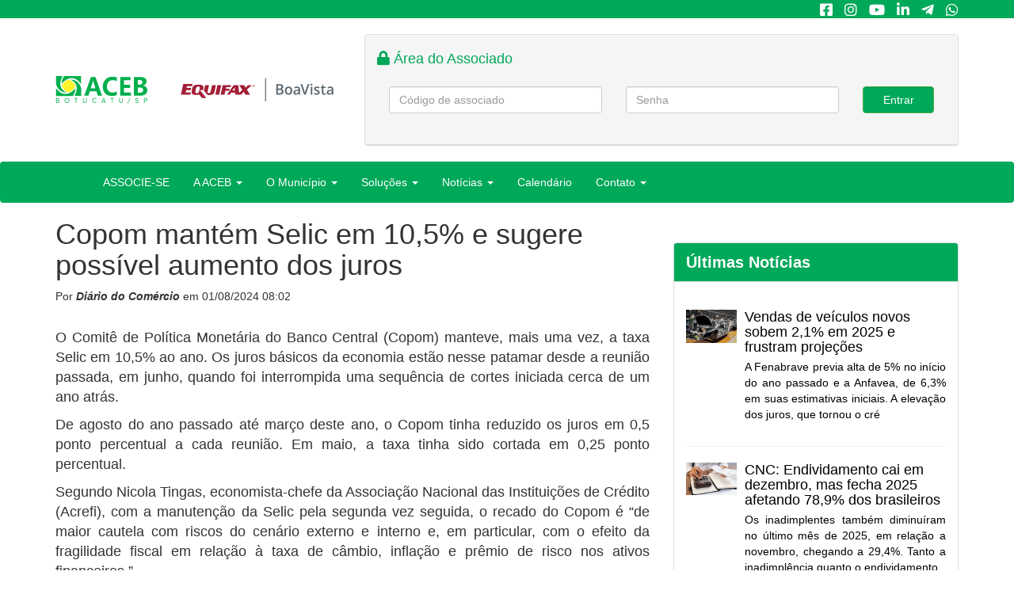

--- FILE ---
content_type: text/html; charset=utf-8
request_url: https://www.acbotucatu.org.br/?noticia=408
body_size: 38954
content:
<html>
	<head>
				<meta name="viewport" content="width=device-width, initial-scale=1" charset="UTF-8">
		<title>ACEB</title>
	    <link rel="shortcut icon" href="/img/aceb-logo.png" type="image/x-icon">
		<!-- CSS -->
		<link href="/css/bootstrap.css" rel="stylesheet">
		<link href="/css/all.css" rel="stylesheet">
		<link href="/css/slick-1.8.1/slick/slick.css" rel="stylesheet">
		<link href="/css/slick-1.8.1/slick/slick-theme.css" rel="stylesheet">
		<style>
			body {
				position: relative; 
			}

			.dropdown-menu > li > a:hover {
				background-color: #00a859;
				color: #FFFFFF;
				font-weight: bold;
			}

			.nav .open > a, .nav .open > a:hover, .nav .open > a:focus {
				color: #00a859;
				font-weight: bold;
			}
			
			.affix {
				top:0;
				width: 100%;
				z-index: 9999 !important;
				-webkit-transition: all .5s ease-in-out !important;
			    transition: all .5s ease-in-out !important;
			}

			.affix ~ .container-fluid {
				position: relative;
			}

			.navbar {
				background-color: #00a859;
				margin-bottom: 0px;
			}

			.navbar-nav > li > a {
	            color: #FFF;
	        }

	        .navbar-nav > li > a:hover, a:focus {
	            color: #00a859;
	            border-bottom: 0px solid;
	        }
	            
	        .redes-sociais > a {
	            color: #FFF;
	            padding-left: 10px;
	        }
	        
	        #efeito-img {
	            position:relative;
	            transition: all .5s ease-in-out;
	        }
	            
	        #efeito-img:hover {
	            top:-4px;
	        }

	        .redes-sociais > a:hover, a:focus {
	            color: #FFF;
	        }

	        .thumbnail {
				min-height: 1px;
				max-height: 600px;
	        }

			footer {
				background-color: #f2f2f2;
				padding: 25px;
			}

			.carousel-inner img {
				width: 100%; /* Set width to 100% */
				margin: auto;
				min-height:200px;
			}

			/* Hide the carousel text when the screen is less than 600 pixels wide */
			@media (max-width: 600px) {
				.carousel-caption {
					display: none; 
				}
			}

			#faixatopo {
			    background-color: #00A550;
			    color: #FFFFFF;
			}

			#faixatopo .faixacentro {
			    margin: 0 auto;
			    max-width: 1050px;
			    width: 100%;
			    padding: 5px 0;
			    text-align: right;
			}

			.text-center .img-responsive {
			    margin: 0 auto;
			}

			.img-centro {
				display: flex !important;
				align-items: center !important; 
			}

			.btn-success {
				background-color: #00a859;
			}

			.btn-success:hover {
				background-color: #024d2a;
			}

			/* Slider */
			.slick-slide {
				margin: 0px 20px;
			}

			.slick-slide img {
				width: 250px;
			}

			.slick-slider
			{
				position: relative;
				display: block;
				box-sizing: border-box;
				-webkit-user-select: none;
				-moz-user-select: none;
				-ms-user-select: none;
			          user-select: none;
				-webkit-touch-callout: none;
				-khtml-user-select: none;
				-ms-touch-action: pan-y;
			      touch-action: pan-y;
				-webkit-tap-highlight-color: transparent;
			}

			.slick-list
			{
				position: relative;
				display: block;
				overflow: hidden;
				margin: 0;
				padding: 0;
			}
			.slick-list:focus
			{
				outline: none;
			}
			.slick-list.dragging
			{
				cursor: pointer;
				cursor: hand;
			}

			.slick-slider .slick-track,
			.slick-slider .slick-list
			{
				-webkit-transform: translate3d(0, 0, 0);
			     -moz-transform: translate3d(0, 0, 0);
			      -ms-transform: translate3d(0, 0, 0);
			       -o-transform: translate3d(0, 0, 0);
			          transform: translate3d(0, 0, 0);
			}

			.slick-track
			{
				position: relative;
				top: 0;
				left: 0;
				display: block;
			}
			.slick-track:before,
			.slick-track:after
			{
				display: table;
				content: '';
			}
			.slick-track:after
			{
				clear: both;
			}
			.slick-loading .slick-track
			{
				visibility: hidden;
			}

			.slick-slide
			{
				display: none;
				float: left;
				min-height: 1px;
				max-height: 600px;
			}
			[dir='rtl'] .slick-slide
			{
				float: right;
			}
			.slick-slide img
			{
				display: block;
			}
			.slick-slide.slick-loading img
			{
				display: none;
			}
			.slick-slide.dragging img
			{
				pointer-events: none;
			}
			.slick-initialized .slick-slide
			{
				display: block;
			}
			.slick-loading .slick-slide
			{
				visibility: hidden;
			}
			.slick-vertical .slick-slide
			{
				display: block;
				height: auto;
				border: 1px solid transparent;
			}
			.slick-arrow.slick-hidden {
				display: none;
			}
			.slick-prev::before, .slick-next::before {
			    font-size: 30px;
			    color: #024d2a;
			}

			.scrollToTop{   
			    position: fixed;
			    bottom: 30px; 
			    right: 40px;
			    display: none;
			}

			#subirTopo {
				background: #024d2a;
				bottom: 80px;
				right: 30px;
				color: #fff;
				text-align: center;
				padding: 15px;
				font-size: 15px;
				position: fixed;
				display: block;
				border: 0;
				opacity: .8;
				border-radius: 50%;
				z-index: 999;
			}

			#subirTopo:hover {
				opacity:1;
			}
		</style>
		<!-- JS -->
		<script src="/js/jquery-3.4.1.js"></script>
		<script src="/js/bootstrap.js"></script>
		<script src="/css/slick-1.8.1/slick/slick.js"></script>
		<script type="text/javascript">
			$(document).ready(function(){
				$('.slider-rotativo').slick({
					slidesToShow: 4,
					slidesToScroll: 1,
					autoplay: true,
					autoplaySpeed: 3000,
					pauseOnHover: true,
					responsive: [{
				    	breakpoint: 999,
				    	settings: {
				       	slidesToShow: 3
				       }
					}, {
				    	breakpoint: 650,
				    	settings: {
				        	slidesToShow: 2
				      }
					}, {
				    	breakpoint: 400,
				    	settings: {
				        	slidesToShow: 1
				      	}
					}]
				});
			});

			$(document).ready(function(){
				$('.slider-rotativo-noticias').slick({
					slidesToShow: 4,
					slidesToScroll: 1,
					autoplay: false,
					pauseOnHover: true,
					responsive: [{
				    	breakpoint: 999,
				    	settings: {
				       	slidesToShow: 3
				       }
					}, {
				    	breakpoint: 650,
				    	settings: {
				        	slidesToShow: 2
				      }
					}, {
				    	breakpoint: 400,
				    	settings: {
				        	slidesToShow: 1
				      }
					}]
				});
			});

			$(document).ready(function(){
				jQuery(window).scroll(function () {
			        if (jQuery(this).scrollTop() > 300) {
			        	jQuery('#assoc').show();
			        } else {
			            jQuery('#assoc').hide();
			        }
			    });
			});

			jQuery(document).ready(function(){

				jQuery("#subirTopo").hide();

				jQuery('a#subirTopo').click(function () {
					jQuery('body,html').animate({
						scrollTop: 0
					}, 800);
					return false;
				});
				jQuery(window).scroll(function () {
			        if (jQuery(this).scrollTop() > 500) {
			        	jQuery('#subirTopo').fadeIn();
			        } else {
			            jQuery('#subirTopo').fadeOut();
			        }
			    });
			});

			jQuery(document).ready(function(){

				jQuery("#subirTopo-xs").hide();

				jQuery('a#subirTopo-xs').click(function () {
					jQuery('body,html').animate({
						scrollTop: 0
					}, 800);
					return false;
				});
				jQuery(window).scroll(function () {
			        if (jQuery(this).scrollTop() > 500) {
			        	jQuery('#subirTopo-xs').fadeIn();
			        } else {
			            jQuery('#subirTopo-xs').fadeOut();
			        }
			    });
			});
		</script>
		<!-- Global site tag (gtag.js) - Google Analytics -->
		<script async src="https://www.googletagmanager.com/gtag/js?id=G-ZRHQ6RCLBD"></script>
		<script>
			window.dataLayer = window.dataLayer || [];
			function gtag(){dataLayer.push(arguments);}
			gtag('js', new Date());

			gtag('config', 'G-ZRHQ6RCLBD');
		</script>
	</head>
  <!-- Google tag (gtag.js) -->
<script async src="https://www.googletagmanager.com/gtag/js?id=G-WG82FRYQNB"></script>
<script>
  window.dataLayer = window.dataLayer || [];
  function gtag(){dataLayer.push(arguments);}
  gtag('js', new Date());

  gtag('config', 'G-WG82FRYQNB');
</script><body data-spy="scroll" data-target=".navbar" data-offset="50">
    <header>
        <div class="container-fluid" style="background-color: #00a859;">
            <div class="row">
                <div class="container text-right redes-sociais" style="padding-top: 3px;" >
                        <a class="h4" href="https://www.facebook.com/acbotucatu" target="_blank" style="color: #FFF;">
                            <i class="fab fa-facebook-square"></i>
                        </a>
                        <a class="h4" href="https://www.instagram.com/acbotucatu" target="_blank" style="color: #FFF;">
                            <i class="fab fa-instagram"></i>
                        </a>
                        <a class="h4" href="" target="_blank" style="color: #FFF;">
                            <i class="fab fa-youtube"></i>
                        </a>
                        <a class="h4" href="https://www.linkedin.com/company/acbotucatu/" target="_blank" style="color: #FFF;">
                            <i class="fab fa-linkedin-in"></i>
                        </a>
                        <a class="h4" href="https://t.me/acbotucatu" target="_blank" style="color: #FFF;">
                            <i class="fab fa-telegram-plane"></i>
                        </a>
                        <a class="h4" href="https://api.whatsapp.com/send?phone=551438820010" target="_blank" style="color: #FFF;">
                            <i class="fab fa-whatsapp"></i>
                        </a>
                </div>
            </div>
        </div>
        <div class="container" style="background-color: #fff;">
            <div class="row">
                <div class="hidden-xs col-xs-12">
                    <div class="row img-centro">
                        <div class="col-xs-4">
                                                        <a href="./">
                                <img src="img/10-05-24_13-14-42_equifax_ac.svg" alt="10-05-24_13-14-42_equifax_ac.svg" class="img-responsive"/>
                            </a>
                        </div>
                        <div class="col-xs-8">
                            <br/>
                            <div class="panel panel-default">
                                <div class="panel-heading">
                                    <div class="row">
                                        <div class="col-sm-8">
                                            <h4 style="color: #00a859;"><i class="fas fa-lock"></i> Área do Associado</h4>
                                  
                                    </div>
                                </div>
                                <div class="panel-body">
                                    <form name="consulta" action="acessoSistema.php" method="post" target="_blank">
                                        <div class="row">
                                            <div class="col-sm-5">
                                                <input type="text" class="form-control" id="codigo" name="codigo" placeholder="Código de associado" required="required" />
                                            </div>
                                            <div class="col-sm-5">
                                                <input type="password" class="form-control" id="senha" name="senha" placeholder="Senha" required="required" />
                                            </div>
                                            <div class="col-sm-2">
                                                <input type="submit" class="form-control btn btn-success" value="Entrar" title="Entrar no sistema">
                                            </div>
                                        </div>
                                    </form>
                                </div>
                            </div>
                        </div>
                    </div>
                </div>
            </div>
            <div class="visible-xs col-xs-12">
                <div class="row">
                        <div class="col-xs-12 text-center">
                                                        <img src="img/10-05-24_13-14-42_equifax_ac.svg" alt="10-05-24_13-14-42_equifax_ac.svg" class="img-responsive"/>
                        </div>
                        <div class="col-xs-12">
                            <br/>
                            <div class="panel panel-default">
                                <div class="panel-heading">
                                    <div class="row">
                                        <div class="col-xs-12">
                                            <h3 style="color: #00a859;"><i class="fas fa-lock"></i> Área do Associado</h3>
                                        </div>
                                    </div>
                                </div>
                                <div class="panel-body">
                                    <form name="consulta" action="acessoSistema.php" method="post" target="_blank">
                                        <div class="row">
                                            <div class="col-xs-6">
                                                <input type="text" class="form-control" id="codigo" name="codigo" placeholder="Código de associado" required="required" />
                                            </div>
                                            <div class="col-xs-6">
                                                <input type="password" class="form-control" id="senha" name="senha" placeholder="Senha" required="required" />
                                            </div>
                                        </div>
                                        <br/>
                                        <div class="row">
                                            <div class="col-xs-6">
                                                <img src="img/bvs.svg" width="90px" class="img-responsive">
                                            </div>
                                            <div class="col-xs-6">
                                                <input type="submit" class="form-control btn btn-success" value="Entrar" title="Entrar no sistema">
                                            </div>
                                        </div>
                                    </form>
                                </div>
                            </div>
                        </div>
                    </div>
                </div>               
            </div>
        </div>
    </header><nav class="navbar" data-spy="affix" data-offset-top="300">
    <div class="container">
        <div class="navbar-header">
            <button type="button" class="navbar-toggle" data-toggle="collapse" data-target="#myNavbar">
                <i class="fas fa-2x fa-bars" style="color: white;"></i>
            </button>
            <a class="navbar-brand" href="./" style="padding-top:5px; padding-bottom:5px;" >
                                <img id="assoc" src="img/19-07-22_13-07-13_aceb_logo_completo_branco.svg" alt="19-07-22_13-07-13_aceb_logo_completo_branco.svg" style="display: none; height: 100%;" class="hidden-xs img-responsive" />
                <img id="assoc" src="img/19-07-22_13-07-13_aceb_logo_completo_branco.svg" alt="19-07-22_13-07-13_aceb_logo_completo_branco.svg" style="display: none; height: 50px;" class="visible-xs img-responsive" />
            </a>
        </div>
        <div class="col-xs-9">
            <div class="collapse navbar-collapse" id="myNavbar">
                <ul class="nav navbar-nav">
                                            <li>
                                <a href="https://docs.google.com/forms/d/e/1FAIpQLScJXDWf6fBToQyHkP5H66uFqsXFhsMM58I3Fxl-ZdaZg3ryPw/viewform" target="_blank"" >
                                    ASSOCIE-SE                                </a>
                            </li>
                                            <li class="dropdown">
                                <a class="dropdown-toggle" data-toggle="dropdown" href="#" >
                                    A ACEB <span class="caret"></span>
                                </a>
                                <ul class="dropdown-menu">
                                                    <li>
                                        <a href="http://www.acbotucatu.org.br/?pagina=6" >
                                            Quem somos                                        </a>
                                    </li>
                                                    <li>
                                        <a href="http://www.acbotucatu.org.br/?pagina=13" >
                                            Diretoria                                        </a>
                                    </li>
                                                    <li>
                                        <a href="https://www.acbotucatu.org.br/arq/20-01-23_09-14-50_estatutoaceb.pdf" target="_blank"" >
                                            Estatuto Social                                        </a>
                                    </li>
                                                </ul>
                            </li>
                                            <li class="dropdown">
                                <a class="dropdown-toggle" data-toggle="dropdown" href="#" >
                                    O Município <span class="caret"></span>
                                </a>
                                <ul class="dropdown-menu">
                                                    <li>
                                        <a href="https://www.botucatu.sp.gov.br/" target="_blank"" >
                                            Prefeitura                                        </a>
                                    </li>
                                                    <li>
                                        <a href="https://www.camarabotucatu.sp.gov.br/" target="_blank"" >
                                            Câmara Municipal                                        </a>
                                    </li>
                                                    <li>
                                        <a href="https://www.fmb.unesp.br/" target="_blank"" >
                                            FMB - Unesp                                        </a>
                                    </li>
                                                    <li>
                                        <a href="https://www.parquebtu.org.br/" target="_blank"" >
                                            Parque Tecnológico                                        </a>
                                    </li>
                                                    <li>
                                        <a href="https://www.botucatu.sp.gov.br/revista-botucatu-invest" target="_blank"" >
                                            Revista Botucatu Invest                                        </a>
                                    </li>
                                                    <li>
                                        <a href="https://turismo.botucatu.sp.gov.br/" target="_blank"" >
                                            Turismo                                        </a>
                                    </li>
                                                </ul>
                            </li>
                                            <li class="dropdown">
                                <a class="dropdown-toggle" data-toggle="dropdown" href="#" >
                                    Soluções <span class="caret"></span>
                                </a>
                                <ul class="dropdown-menu">
                                                    <li>
                                        <a href="http://www.acbotucatu.org.br/?pagina=7" >
                                            AC Análise de dados                                        </a>
                                    </li>
                                                    <li>
                                        <a href="http://www.acbotucatu.org.br/?pagina=18" >
                                            AC Recuperação de crédito                                        </a>
                                    </li>
                                                    <li>
                                        <a href="https://acbotucatu.org.br/?pagina=27" >
                                            AC Gestão de Benefícios                                        </a>
                                    </li>
                                                    <li>
                                        <a href="http://www.acbotucatu.org.br/?pagina=28" >
                                            AC Talentos                                        </a>
                                    </li>
                                                    <li>
                                        <a href="https://facsp.com.br/" target="_blank"" >
                                            AC Educação corporativa                                        </a>
                                    </li>
                                                    <li>
                                        <a href="http://acbotucatu.org.br/?pagina=26" >
                                            AC Mediação, conciliação e arbitragem                                        </a>
                                    </li>
                                                    <li>
                                        <a href="https://loja.certisign.com.br/facesp?cod_rev=107499" target="_blank"" >
                                            AC Certificado digital                                        </a>
                                    </li>
                                                    <li>
                                        <a href="http://acbotucatu.org.br/?pagina=16" >
                                            Convênios e benefícios                                        </a>
                                    </li>
                                                    <li>
                                        <a href="http://www.acbotucatu.org.br/?pagina=14" >
                                            AC Celular                                        </a>
                                    </li>
                                                    <li>
                                        <a href="http://www.acbotucatu.org.br/?pagina=21" >
                                            AC Comércio Exterior                                        </a>
                                    </li>
                                                    <li>
                                        <a href="http://www.acbotucatu.org.br/?pagina=23" >
                                            AC Assessoria jurídica                                        </a>
                                    </li>
                                                    <li>
                                        <a href="http://www.acbotucatu.org.br/?pagina=25" >
                                            AC Consultoria de marketing                                        </a>
                                    </li>
                                                    <li>
                                        <a href="https://digital.sebraesp.com.br/parceiro/facesp" target="_blank"" >
                                            Cursos online                                        </a>
                                    </li>
                                                </ul>
                            </li>
                                            <li class="dropdown">
                                <a class="dropdown-toggle" data-toggle="dropdown" href="#" >
                                    Notícias <span class="caret"></span>
                                </a>
                                <ul class="dropdown-menu">
                                                    <li>
                                        <a href="http://www.acbotucatu.org.br/?noticia" >
                                            Últimas notícias                                        </a>
                                    </li>
                                                </ul>
                            </li>
                                            <li>
                                <a href="https://www.acbotucatu.org.br/container/calendario-pdf.php" target="_blank"" >
                                    Calendário                                </a>
                            </li>
                                            <li class="dropdown">
                                <a class="dropdown-toggle" data-toggle="dropdown" href="#" >
                                    Contato <span class="caret"></span>
                                </a>
                                <ul class="dropdown-menu">
                                                    <li>
                                        <a href="https://forms.gle/iV855tW4ssbf4zp87" target="_blank"" >
                                            Fale conosco                                        </a>
                                    </li>
                                                    <li>
                                        <a href="https://docs.google.com/forms/d/e/1FAIpQLScxXERpPKP6RWMGLNACrLVCYnZVdj8YEyl0dUQAefFngEjhdQ/viewform?usp=sf_link" target="_blank"" >
                                            Trabalhe conosco                                        </a>
                                    </li>
                                                    <li>
                                        <a href="https://forms.gle/BPtj7fd5YwyB3ZaXA" target="_blank"" >
                                            Seja um parceiro!                                        </a>
                                    </li>
                                                    <li>
                                        <a href="https://chat.whatsapp.com/LfuQGAlOBBrFKL3faZIk4S" target="_blank"" >
                                            Comunidade - WhatsApp                                        </a>
                                    </li>
                                                </ul>
                            </li>
                                </ul>
            </div>
        </div>
    </div>
</nav>
<div>
    <a id="subirTopo" >
        <i class="fas fa-chevron-up"></i>
    </a>
</div>    <div class="container">
        <div class="row">
            <div class="col-md-8">
                <h1>Copom mantém Selic em 10,5% e sugere possível aumento dos juros</h1>
                <h4></h4>
                <p>Por <i><b>Diário do Comércio</b></i> em 01/08/2024 08:02</p>
                <br />
                <p style="text-align:justify"><span style="font-size:18px">O Comit&ecirc; de Pol&iacute;tica Monet&aacute;ria do Banco Central (Copom) manteve, mais uma vez, a taxa Selic em 10,5% ao ano. Os juros b&aacute;sicos da economia est&atilde;o nesse patamar desde a reuni&atilde;o passada, em junho, quando foi interrompida uma sequ&ecirc;ncia de cortes iniciada cerca de um ano atr&aacute;s.</span></p>

<p style="text-align:justify"><span style="font-size:18px">De agosto do ano passado at&eacute; mar&ccedil;o deste ano, o Copom tinha reduzido os juros em 0,5 ponto percentual a cada reuni&atilde;o. Em maio, a taxa tinha sido cortada em 0,25 ponto percentual.</span></p>

<p style="text-align:justify"><span style="font-size:18px">Segundo Nicola Tingas, economista-chefe da Associa&ccedil;&atilde;o Nacional das Institui&ccedil;&otilde;es de Cr&eacute;dito (Acrefi), com a manuten&ccedil;&atilde;o da Selic pela segunda vez seguida, o recado do Copom &eacute; &ldquo;de maior cautela com riscos do cen&aacute;rio externo e interno e, em particular, com o efeito da fragilidade fiscal em rela&ccedil;&atilde;o &agrave; taxa de c&acirc;mbio, infla&ccedil;&atilde;o e pr&ecirc;mio de risco nos ativos financeiros.&rdquo;</span></p>

<p style="text-align:justify"><span style="font-size:18px">Tingas diz ainda que o comunicado do comit&ecirc; &ldquo;deixa espa&ccedil;o decis&oacute;rio para, se necess&aacute;rio, mais &agrave; frente, aumentar a taxa de juros.&rdquo;</span></p>

<p style="text-align:justify"><span style="font-size:18px">&ldquo;A decis&atilde;o do comit&ecirc; est&aacute; em linha com a j&aacute; esperada postura de pol&iacute;tica monet&aacute;ria apertada at&eacute; onde for necess&aacute;rio para converg&ecirc;ncia da infla&ccedil;&atilde;o para as metas em horizonte de m&eacute;dio e longo prazo&rdquo;, diz o economista.</span></p>
            </div>
            <div class="col-md-4 col-sm-12">
                <div class="panel panel-default" style="margin-top: 50px;">
                    <div class="panel-heading" style="background-color: #00a859; color: #FFF; font-size: 20px;">
                        <b>Últimas Notícias</b>
                    </div>
                    <div class="panel-body">
                        <br />
                                            <a href="?noticia=552">
                            <div class="media">
                                <div class="media-left">
                                    <img width="64" class="media-object" src="img/30-11-22_08-19-00_dcomercio-montadora-veiculos-thinkstock.jpg" alt="30-11-22_08-19-00_dcomercio-montadora-veiculos-thinkstock.jpg">
                                </div>
                                <div class="media-body" style="color: black;">
                                    <h4 class="media-heading">
                                        Vendas de veículos novos sobem 2,1% em 2025 e frustram projeções                                    </h4>
                                    <p class="text-justify">
                                        A Fenabrave previa alta de 5% no início do ano passado e a Anfavea, de 6,3% em suas estimativas iniciais. A elevação dos juros, que tornou o cré                                    </p>
                                </div>
                            </div>
                        </a>
                    <hr />                        <a href="?noticia=551">
                            <div class="media">
                                <div class="media-left">
                                    <img width="64" class="media-object" src="img/02-09-25_08-48-40_dcomercio-calculadora-divida-conra-inadimplencia-freepik.jpg" alt="02-09-25_08-48-40_dcomercio-calculadora-divida-conra-inadimplencia-freepik.jpg">
                                </div>
                                <div class="media-body" style="color: black;">
                                    <h4 class="media-heading">
                                        CNC: Endividamento cai em dezembro, mas fecha 2025 afetando 78,9% dos brasileiros                                    </h4>
                                    <p class="text-justify">
                                        Os inadimplentes também diminuíram no último mês de 2025, em relação a novembro, chegando a 29,4%. Tanto a inadimplência quanto o endividamento                                     </p>
                                </div>
                            </div>
                        </a>
                    <hr />                        <a href="?noticia=550">
                            <div class="media">
                                <div class="media-left">
                                    <img width="64" class="media-object" src="img/08-05-23_08-27-25_dcomercio-inadimplente-endividado-divida-freepik.jpg" alt="08-05-23_08-27-25_dcomercio-inadimplente-endividado-divida-freepik.jpg">
                                </div>
                                <div class="media-body" style="color: black;">
                                    <h4 class="media-heading">
                                        Lula sanciona Lei do Devedor Contumaz, com cinco vetos                                    </h4>
                                    <p class="text-justify">
                                        Alguns dos vetos envolvem o Programa Sintonia, que permite a autorregularização. No contexto desse programa, foi vetado, por exemplo, o prazo de                                    </p>
                                </div>
                            </div>
                        </a>
                    <hr />                        <a href="?noticia=549">
                            <div class="media">
                                <div class="media-left">
                                    <img width="64" class="media-object" src="img/28-02-23_10-22-09_dcomercio-dinheiro-credito-cifrao-calculadora-freepik_thumb400x259.jpg" alt="28-02-23_10-22-09_dcomercio-dinheiro-credito-cifrao-calculadora-freepik_thumb400x259.jpg">
                                </div>
                                <div class="media-body" style="color: black;">
                                    <h4 class="media-heading">
                                        Governo de SP acata pedido da Rede de Associações Comerciais e autoriza parcelamento do ICMS das vendas de dezembro                                    </h4>
                                    <p class="text-justify">
                                                                            </p>
                                </div>
                            </div>
                        </a>
                    <hr />                        <a href="?noticia=548">
                            <div class="media">
                                <div class="media-left">
                                    <img width="64" class="media-object" src="img/30-12-25_08-31-16_nunes-marques-stf-ministro-foto-marcelo-camargo-agencia-brasil.jpg" alt="30-12-25_08-31-16_nunes-marques-stf-ministro-foto-marcelo-camargo-agencia-brasil.jpg">
                                </div>
                                <div class="media-body" style="color: black;">
                                    <h4 class="media-heading">
                                        Nunes Marques prorroga prazo para isenção de IR sobre lucros e dividendos                                    </h4>
                                    <p class="text-justify">
                                        A partir de janeiro de 2026, os dividendos, hoje isentos, terão a incidência de uma alíquota fixa de 10% de Imposto de Renda. O ministro não der                                    </p>
                                </div>
                            </div>
                        </a>
                    <br />                    </div>
                </div>
            </div>
        </div>
    </div>
<br/>		<style type="text/css">
			.color-footer {
		        background-color: #00a859;
		        color: #FFFFFF;
		        border-bottom: 0px solid;
		        text-align: justify;
		    }
		    .fundo-rodape {
		        background-image: url("");
		        background-repeat: no-repeat;
		        background-position: left bottom;
		        /*background-size: 33.33%;*/
		    }
		    .title {
		    	color: #ffd525;
		    }
		    .content {
		    	text-align: left;
		    	/*text-align: justify;*/
		    }
		</style>
		<br/>
		<br/>
		<br/>
		<div class="container-fluid text-center color-footer" id="rodape">
			<br/>
			<br/>
			<br/>
			<div class="container">
				<div class="row">
					<div class="col-md-3">
												<img class="img-responsive" src="img/19-07-22_13-07-13_aceb_logo_completo_branco.svg" alt="19-07-22_13-07-13_aceb_logo_completo_branco.svg">
					</div>
					<div class="col-md-3" style="padding-right: 30px;">
						<div class="title">
							<h4>Missão</h4>
						</div>
						<div class="content">
							<p>Ser a voz, o apoio, o facilitador e o agente transformador, que cria um ambiente favorável ao desenvolvimento de quem pilota a locomotiva da economia: o empreendedor.</p>
						</div>
						<div class="title">
							<h4>Visão</h4>
						</div>
						<div class="content">
							<p>Para nós, o jeito liberal de pensar e trabalhar é a forma mais inclusiva de desenvolvimento existente. É por meio dele que a iniciativa privada se fortalece, o empreendedorismo se torna um sonho possível e a economia ganha vida no seu sentido mais amplo.</p>
						</div>
					</div>
					<div class="col-md-3">
						<div class="title">
							<h4>Valores</h4>
						</div>
						<div class="content">
							<p>Credibilidade, Foco nas relações, Liderança, Conhecimento, Ética, Proatividade, Independência.</p>
						</div>
						<br/>
						<div class="title">
							<h4>Atendimento</h4>
						</div>
						<div class="content">
							<p><i class="fas fa-map-marker-alt"></i> Rua Curuzu, 565, Centro, Botucatu-SP</p>
							<p><i class="fas fa-phone-alt"></i> (14) 3882-0010</p>
							<a style="color: #FFFFFF;" href="mailto:atendimento@acbotucatu.org.br"><i class="fas fa-envelope"></i> atendimento@acbotucatu.org.br</a>
						</div>
					</div>
					<div class="col-md-3">
						<div class="visible-xs">
							<br/>
						</div>
						<div class="title">
							<h4>Siga-nos</h4>
						</div>
						<div class="content redes-sociais">
							<a href="https://www.facebook.com/acbotucatu" target="_blank" style="color: #FFF;"><i class="fab fa-2x fa-facebook-square"></i></a>
							<a href="https://www.instagram.com/acbotucatu" target="_blank" style="color: #FFF;"><i class="fab fa-2x fa-instagram"></i></a>
							<a href="" target="_blank" style="color: #FFF;"><i class="fab fa-2x fa-youtube"></i></a>
							<a href="https://www.linkedin.com/company/acbotucatu/" target="_blank" style="color: #FFF;"><i class="fab fa-2x fa-linkedin-in"></i></a>
							<a href="https://t.me/acbotucatu" target="_blank" style="color: #FFF;"><i class="fab fa-2x fa-telegram-plane"></i></a>
							<a href="https://api.whatsapp.com/send?phone=551438820010" target="_blank" style="color: #FFF;"><i class="fab fa-2x fa-whatsapp"></i></a>
						</div>
					</div>
				</div>
				<br/>
			</div>
			<br/>
			<br/>
			<br/>
		</div>
		<footer class="container-fluid text-center" style="background-color: #024d2a; color: #00a859; height: 70px;" id="rodape">
			<div class="row" >
				<p>Copyright <i class="far fa-copyright"></i> 2026 - Associação Comercial e Empresarial de Botucatu - Todos os direitos reservados</p>
			</div>
		</footer>
	</body>
</html>

--- FILE ---
content_type: image/svg+xml
request_url: https://www.acbotucatu.org.br/img/19-07-22_13-07-13_aceb_logo_completo_branco.svg
body_size: 18222
content:
<?xml version="1.0" encoding="UTF-8"?>
<!DOCTYPE svg PUBLIC "-//W3C//DTD SVG 1.1//EN" "http://www.w3.org/Graphics/SVG/1.1/DTD/svg11.dtd">
<!-- Creator: CorelDRAW -->
<svg xmlns="http://www.w3.org/2000/svg" xml:space="preserve" width="210mm" height="297mm" version="1.1" style="shape-rendering:geometricPrecision; text-rendering:geometricPrecision; image-rendering:optimizeQuality; fill-rule:evenodd; clip-rule:evenodd"
viewBox="0 0 21000 29700"
 xmlns:xlink="http://www.w3.org/1999/xlink"
 xmlns:xodm="http://www.corel.com/coreldraw/odm/2003">
 <defs>
  <style type="text/css">
   <![CDATA[
    .fil0 {fill:#FEFEFE}
    .fil1 {fill:#FEFEFE;fill-rule:nonzero}
   ]]>
  </style>
 </defs>
 <g id="Layer_x0020_1">
  <metadata id="CorelCorpID_0Corel-Layer"/>
  <path class="fil0" d="M7575.3 18207.82l13049.64 0 0 1980.89 -13049.64 0 0 -1980.89zm9687.86 601.37l-338.56 0 0 984.18 -255.1 0 0 -984.18 -338.56 0 0 -206.29 932.22 0 0 206.29zm1125.91 472.41c0,354.3 -165.35,532.24 -496.03,532.24 -318.09,0 -477.14,-173.22 -477.14,-518.07l0 -692.87 253.53 0 0 692.87c0,198.41 78.74,297.62 234.63,297.62 154.32,0 231.48,-94.49 231.48,-286.6l0 -703.89 253.53 0 0 678.7zm-5458.71 -472.41l-338.56 0 0 984.18 -255.1 0 0 -984.18 -338.56 0 0 -206.29 932.22 0 0 206.29zm1125.91 472.41c0,354.3 -165.34,532.24 -496.03,532.24 -318.09,0 -477.14,-173.22 -477.14,-518.07l0 -692.87 253.53 0 0 692.87c0,198.41 78.74,297.62 234.63,297.62 154.32,0 231.49,-94.49 231.49,-286.6l0 -703.89 253.52 0 0 678.7zm1110.16 469.25c-86.61,42.52 -199.98,62.99 -338.56,62.99 -179.51,0 -322.81,-53.54 -428.31,-160.62 -103.93,-107.08 -157.48,-250.37 -157.48,-429.89 0,-187.38 58.27,-341.71 176.37,-461.39 118.1,-119.67 269.27,-179.51 455.09,-179.51 116.53,0 214.16,14.17 292.89,45.66l0 244.08c-80.31,-47.23 -171.64,-69.28 -273.99,-69.28 -116.53,0 -209.44,36.21 -278.72,110.23 -69.29,75.58 -103.93,171.64 -103.93,291.32 0,118.09 33.06,211.01 99.2,283.44 66.14,70.86 154.32,105.51 267.7,105.51 105.5,0 203.13,-25.2 289.74,-75.59l0 233.05zm1244.02 42.52l-277.15 0 -89.76 -272.42 -433.04 0 -86.61 272.42 -275.57 0 436.19 -1190.47 297.62 0 428.32 1190.47zm-426.75 -469.26l-135.42 -412.57c-7.87,-26.77 -14.17,-61.41 -17.32,-103.93l-7.88 0c-3.15,34.64 -9.44,67.71 -20.47,100.78l-135.42 415.72 316.51 0zm-6172.04 469.26l0 -1190.47 423.6 0c129.12,0 229.9,23.62 299.19,72.44 70.86,50.38 105.5,118.1 105.5,204.71 0,64.56 -20.47,121.25 -64.56,170.06 -44.09,48.82 -99.2,81.89 -165.34,100.78l0 3.15c83.46,11.03 151.17,40.95 201.56,92.91 50.39,50.39 77.16,114.95 77.16,192.11 0,108.66 -39.37,195.27 -116.53,258.26 -75.58,64.56 -181.08,96.05 -314.94,96.05l-445.64 0zm255.11 -1001.5l0 294.46 119.67 0c58.27,0 103.93,-14.17 137,-42.52 33.07,-26.77 50.39,-66.13 50.39,-114.94 0,-91.34 -66.14,-137 -199.98,-137l-107.08 0zm0 485l0 327.54 149.59 0c64.57,0 114.95,-15.75 151.17,-45.67 36.22,-28.34 53.54,-70.86 53.54,-122.83 0,-50.38 -17.32,-89.75 -53.54,-116.52 -36.22,-28.35 -86.6,-42.52 -152.74,-42.52l-148.02 0zm747.97 -62.98c0,-187.39 55.12,-338.57 163.78,-456.67 108.64,-116.53 251.94,-174.79 431.46,-174.79 170.07,0 307.06,56.69 410.99,170.07 103.94,113.37 155.9,258.24 155.9,436.19 0,185.81 -53.53,336.99 -162.19,451.93 -107.08,114.96 -248.8,173.22 -423.59,173.22 -171.65,0 -310.22,-55.11 -415.72,-168.49 -107.08,-111.81 -160.63,-255.1 -160.63,-431.46zm267.71 -14.18c0,116.53 26.76,211.01 83.45,283.45 55.12,74.01 132.27,110.23 229.91,110.23 99.21,0 176.37,-34.65 231.48,-105.51 55.11,-69.28 83.46,-165.35 83.46,-283.44 0,-124.41 -26.77,-222.04 -80.31,-294.47 -53.54,-72.44 -130.7,-107.08 -228.34,-107.08 -99.2,0 -177.93,36.21 -234.62,110.23 -56.69,74.01 -85.03,168.49 -85.03,286.59z"/>
  <path class="fil1" d="M8855.94 16239.63l-541.81 0 0 -344.64c0,-100.38 -5.69,-162.7 -17.08,-187.79 -11.4,-24.68 -36.83,-37.23 -75.85,-37.23 -43.83,0 -71.89,15.06 -83.72,45.18 -11.84,30.52 -17.97,95.77 -17.97,196.15l0 920.99c0,96.61 6.13,159.35 17.97,189.04 11.83,29.28 38.57,43.93 79.79,43.93 39.88,0 66.18,-14.65 78.46,-44.34 12.27,-29.28 18.4,-98.71 18.4,-207.87l0 -249.69 541.81 0 0 77.37c0,205.78 -15.35,351.74 -45.59,437.49 -30.25,86.15 -97.76,161.44 -201.64,226.27 -104.33,64.83 -232.33,97.04 -384.87,97.04 -158.25,0 -288.88,-27.19 -391.89,-81.98 -102.58,-54.79 -170.95,-130.49 -204.27,-227.53 -33.32,-97.04 -49.97,-242.59 -49.97,-437.07l0 -579.69c0,-143.04 5.25,-250.11 15.34,-321.64 10.53,-71.52 40.76,-140.53 92.05,-206.61 50.85,-66.09 121.42,-118.37 211.72,-156.43 90.31,-38.06 194.19,-56.88 311.67,-56.88 159.13,0 290.63,29.27 394.52,88.25 103.44,58.55 171.39,131.74 204.26,219.58 32.45,87.83 48.67,224.18 48.67,409.47l0 188.63zm1592.74 297.79c0,199.5 -4.83,340.46 -14.92,423.27 -9.64,83.23 -40.32,158.94 -92.04,227.52 -51.73,68.6 -121.86,121.3 -209.98,158.1 -88.1,36.81 -190.67,55.22 -307.71,55.22 -111.35,0 -210.86,-17.57 -299.4,-52.29 -88.54,-34.71 -159.99,-86.57 -213.48,-156.01 -53.91,-69.43 -85.91,-145.13 -96.43,-226.68 -10.09,-81.98 -15.35,-225.02 -15.35,-429.13l0 -339.62c0,-199.5 4.82,-340.45 14.91,-423.26 9.65,-83.24 40.32,-158.94 92.05,-227.53 51.73,-68.6 121.86,-121.29 209.98,-158.1 88.1,-36.81 190.67,-55.21 307.72,-55.21 111.33,0 210.85,17.57 299.38,52.28 88.55,34.72 160,86.58 213.48,156.01 53.91,69.43 85.91,145.13 96.44,226.68 10.08,81.98 15.35,225.02 15.35,429.13l0 339.62zm-541.8 -652.05c0,-92.01 -5.27,-150.99 -15.79,-176.92 -10.52,-25.51 -32,-38.48 -64.44,-38.48 -27.61,0 -48.65,10.46 -63.56,31.37 -14.46,20.49 -21.91,81.98 -21.91,184.03l0 926.42c0,115.02 4.81,186.12 14.47,212.89 9.63,27.18 31.98,40.58 67.06,40.58 35.94,0 59.17,-15.48 69.26,-46.44 10.08,-30.94 14.91,-104.98 14.91,-221.66l0 -911.79zm2578.13 -511.52l0 1985.01 -473.41 0 -1.32 -1340.07 -188.05 1340.07 -331.39 0 -198.56 -1309.95 -1.33 1309.95 -473.41 0 0 -1985.01 699.17 0c19.72,120.04 41.2,261.41 64.43,422.85l76.71 503.99 123.18 -926.84 703.98 0zm383.35 0l902.12 0 0 396.5 -360.32 0 0 378.93 336.65 0 0 376.43 -336.65 0 0 436.65 397.14 0 0 396.5 -938.94 0 0 -1985.01zm1258.27 0l382.67 0c255.13,0 427.84,9.2 518.14,28.02 90.3,18.83 163.94,66.92 220.92,144.3 56.99,76.96 85.49,200.34 85.49,369.31 0,154.34 -20.18,258.07 -60.5,311.18 -39.89,53.12 -119.23,84.91 -237.59,95.36 106.97,25.51 179.3,59.4 216.11,102.06 36.83,42.24 59.62,81.55 68.38,117.1 9.21,35.55 13.6,133.43 13.6,293.62l0 524.06 -502.35 0 0 -660.41c0,-106.24 -8.77,-171.9 -26.31,-197.42 -17.09,-25.51 -62.67,-38.06 -136.76,-38.06l0 895.89 -541.8 0 0 -1985.01zm541.8 338.79l0 441.66c60.49,0 102.57,-7.94 126.68,-23.83 24.11,-15.89 36.39,-67.76 36.39,-155.17l0 -109.17c0,-63.16 -11.84,-104.56 -35.08,-124.22 -23.23,-19.66 -66.18,-29.27 -127.99,-29.27zm2302.42 526.99l-541.8 0 0 -344.64c0,-100.38 -5.69,-162.7 -17.1,-187.79 -11.4,-24.68 -36.81,-37.23 -75.82,-37.23 -43.84,0 -71.9,15.06 -83.73,45.18 -11.84,30.52 -17.97,95.77 -17.97,196.15l0 920.99c0,96.61 6.13,159.35 17.97,189.04 11.83,29.28 38.58,43.93 79.77,43.93 39.89,0 66.2,-14.65 78.47,-44.34 12.27,-29.28 18.41,-98.71 18.41,-207.87l0 -249.69 541.8 0 0 77.37c0,205.78 -15.34,351.74 -45.58,437.49 -30.25,86.15 -97.76,161.44 -201.65,226.27 -104.32,64.83 -232.32,97.04 -384.87,97.04 -158.25,0 -288.87,-27.19 -391.89,-81.98 -102.56,-54.79 -170.94,-130.49 -204.26,-227.53 -33.32,-97.04 -49.97,-242.59 -49.97,-437.07l0 -579.69c0,-143.04 5.26,-250.11 15.35,-321.64 10.5,-71.52 40.76,-140.53 92.04,-206.61 50.84,-66.09 121.43,-118.37 211.73,-156.43 90.29,-38.06 194.18,-56.88 311.66,-56.88 159.12,0 290.63,29.27 394.51,88.25 103.46,58.55 171.4,131.74 204.28,219.58 32.44,87.83 48.65,224.18 48.65,409.47l0 188.63zm901.03 -865.78l0 1985.01 -541.81 0 0 -1985.01 541.81 0zm1314.82 0l309.47 1985.01 -552.76 0 -29.37 -356.35 -195.06 0 -29.37 356.35 -559.77 0 274.41 -1985.01 782.45 0zm-287.13 1277.33c-25.85,-225.02 -53.03,-503.57 -81.96,-836.07 -53.48,381.44 -87.24,659.99 -101.7,836.07l183.66 0zm1396.8 -1277.33l0 1588.51 326.14 0 0 396.5 -867.94 0 0 -1985.01 541.8 0z"/>
  <path class="fil1" d="M8626.5 12804.56l312.08 2043.12 -557.42 0 -29.61 -366.79 -196.72 0 -29.62 366.79 -564.48 0 276.72 -2043.12 789.05 0zm-289.54 1314.72c-26.08,-231.61 -53.49,-518.31 -82.67,-860.55 -53.93,392.6 -87.97,679.31 -102.56,860.55l185.23 0zm1824.17 -694.81l-506.6 0 0 -151.1c0,-70.61 -6.62,-115.81 -19.44,-135.18 -12.82,-19.37 -34.03,-28.84 -64.1,-28.84 -32.71,0 -57.47,12.91 -74.26,39.17 -16.79,25.84 -25.19,65 -25.19,117.96 0,68.01 9.71,119.24 28.72,153.68 18.57,34.01 69.85,75.77 154.27,124.84 241.82,140.78 394.31,256.58 457.08,346.55 63.22,89.97 94.6,235.05 94.6,434.79 0,145.51 -17.67,252.7 -52.59,322.02 -34.93,68.88 -102.12,126.56 -202.46,173.05 -99.91,46.93 -216.17,70.17 -349.22,70.17 -145.87,0 -270.09,-27.12 -373.52,-80.93 -103.01,-53.82 -170.2,-122.26 -202.46,-205.34 -31.84,-83.52 -47.75,-201.91 -47.75,-354.73l0 -133.88 506.59 0 0 248.39c0,76.63 7.06,125.7 21.21,147.66 14.15,21.96 39.35,32.72 75.59,32.72 36.26,0 63.22,-13.78 80.9,-41.76 17.68,-27.55 26.52,-68.88 26.52,-123.12 0,-120.11 -16.79,-198.89 -50.39,-235.48 -34.93,-37.02 -119.8,-99.01 -255.06,-185.97 -135.27,-87.39 -224.56,-151.11 -268.76,-190.71 -43.77,-39.6 -80.46,-94.28 -109.2,-164.01 -28.72,-69.74 -43.32,-158.86 -43.32,-267.34 0,-156.27 20.34,-270.78 61.45,-343.1 41.1,-72.33 106.98,-128.72 198.48,-169.62 91.51,-40.9 201.58,-61.13 331.1,-61.13 141.45,0 261.69,22.39 361.59,66.73 99.45,44.77 165.33,100.73 197.58,168.75 32.29,67.59 48.64,182.53 48.64,344.82l0 80.94zm1346.75 0l-506.57 0 0 -151.1c0,-70.61 -6.64,-115.81 -19.45,-135.18 -12.82,-19.37 -34.05,-28.84 -64.1,-28.84 -32.71,0 -57.46,12.91 -74.27,39.17 -16.8,25.84 -25.2,65 -25.2,117.96 0,68.01 9.74,119.24 28.74,153.68 18.57,34.01 69.84,75.77 154.28,124.84 241.79,140.78 394.3,256.58 457.07,346.55 63.2,89.97 94.6,235.05 94.6,434.79 0,145.51 -17.69,252.7 -52.61,322.02 -34.92,68.88 -102.11,126.56 -202.46,173.05 -99.89,46.93 -216.16,70.17 -349.21,70.17 -145.88,0 -270.08,-27.12 -373.53,-80.93 -103,-53.82 -170.19,-122.26 -202.46,-205.34 -31.82,-83.52 -47.73,-201.91 -47.73,-354.73l0 -133.88 506.58 0 0 248.39c0,76.63 7.07,125.7 21.22,147.66 14.14,21.96 39.33,32.72 75.59,32.72 36.24,0 63.2,-13.78 80.89,-41.76 17.68,-27.55 26.53,-68.88 26.53,-123.12 0,-120.11 -16.81,-198.89 -50.4,-235.48 -34.92,-37.02 -119.79,-99.01 -255.06,-185.97 -135.26,-87.39 -224.56,-151.11 -268.77,-190.71 -43.76,-39.6 -80.45,-94.28 -109.18,-164.01 -28.73,-69.74 -43.32,-158.86 -43.32,-267.34 0,-156.27 20.33,-270.78 61.45,-343.1 41.11,-72.33 106.97,-128.72 198.47,-169.62 91.51,-40.9 201.57,-61.13 331.09,-61.13 141.46,0 261.7,22.39 361.6,66.73 99.46,44.77 165.32,100.73 197.59,168.75 32.27,67.59 48.62,182.53 48.62,344.82l0 80.94zm1436.95 577.72c0,205.34 -4.87,350.42 -15.03,435.66 -9.73,85.66 -40.67,163.58 -92.83,234.18 -52.16,70.6 -122.89,124.84 -211.74,162.73 -88.85,37.89 -192.29,56.82 -310.32,56.82 -112.29,0 -212.63,-18.08 -301.92,-53.81 -89.29,-35.73 -161.34,-89.11 -215.27,-160.57 -54.37,-71.46 -86.64,-149.38 -97.25,-233.33 -10.17,-84.37 -15.48,-231.6 -15.48,-441.68l0 -349.56c0,-205.35 4.87,-350.42 15.04,-435.66 9.71,-85.67 40.67,-163.59 92.82,-234.18 52.17,-70.61 122.89,-124.85 211.74,-162.74 88.85,-37.88 192.29,-56.82 310.32,-56.82 112.27,0 212.63,18.08 301.92,53.81 89.3,35.73 161.34,89.12 215.27,160.57 54.37,71.47 86.64,149.39 97.25,233.33 10.18,84.38 15.48,231.61 15.48,441.69l0 349.56zm-546.37 -671.14c0,-94.71 -5.31,-155.41 -15.92,-182.1 -10.61,-26.25 -32.27,-39.6 -64.97,-39.6 -27.85,0 -49.07,10.76 -64.11,32.28 -14.57,21.1 -22.1,84.38 -22.1,189.42l0 953.54c0,118.38 4.87,191.57 14.6,219.12 9.71,27.98 32.26,41.76 67.63,41.76 36.25,0 59.68,-15.93 69.83,-47.79 10.17,-31.85 15.04,-108.05 15.04,-228.16l0 -938.47zm1999.67 364.62l-546.37 0 0 -354.72c0,-103.31 -5.76,-167.46 -17.25,-193.29 -11.49,-25.4 -37.12,-38.31 -76.48,-38.31 -44.19,0 -72.48,15.5 -84.41,46.49 -11.94,31.42 -18.14,98.58 -18.14,201.9l0 947.94c0,99.44 6.2,164.02 18.14,194.58 11.93,30.14 38.88,45.21 80.44,45.21 40.22,0 66.74,-15.07 79.13,-45.64 12.38,-30.13 18.57,-101.59 18.57,-213.95l0 -257 546.37 0 0 79.64c0,211.8 -15.48,362.04 -45.98,450.29 -30.51,88.69 -98.58,166.17 -203.34,232.9 -105.21,66.72 -234.29,99.87 -388.12,99.87 -159.58,0 -291.31,-27.97 -395.19,-84.37 -103.43,-56.39 -172.4,-134.32 -205.98,-234.19 -33.61,-99.88 -50.4,-249.68 -50.4,-449.86l0 -596.66c0,-147.23 5.3,-257.44 15.47,-331.06 10.61,-73.61 41.11,-144.64 92.82,-212.65 51.28,-68.03 122.46,-121.84 213.52,-161.01 91.06,-39.18 195.83,-58.55 314.29,-58.55 160.46,0 293.08,30.14 397.85,90.83 104.31,60.27 172.83,135.61 205.99,226.02 32.71,90.4 49.07,230.74 49.07,421.45l0 194.14zm716.83 -891.11l0 2043.12 -546.35 0 0 -2043.12 546.35 0zm1134.14 0l312.09 2043.12 -557.41 0 -29.62 -366.79 -196.71 0 -29.62 366.79 -564.5 0 276.73 -2043.12 789.04 0zm-289.53 1314.72c-26.08,-231.61 -53.49,-518.31 -82.66,-860.55 -53.93,392.6 -87.98,679.31 -102.55,860.55l185.21 0zm1346.76 767.14l0 25.82c46.42,0 88.85,15.07 127.75,44.77 38.46,30.14 57.91,70.61 57.91,121.84 0,64.14 -26.52,119.67 -80.01,166.17 -53.49,46.92 -117.14,70.16 -190.96,70.16 -134.38,0 -219.7,-66.29 -256.83,-198.88l190.96 0c11.94,34.44 33.6,51.66 64.54,51.66 25.64,0 45.08,-6.46 57.47,-18.94 12.37,-12.49 18.57,-31 18.57,-55.96 0,-27.56 -8.84,-48.22 -26.53,-62 -17.69,-13.78 -44.2,-20.66 -80.45,-20.66l-33.6 0 0 -126.56c-148.09,-13.35 -263.01,-52.96 -345.68,-117.97 -82.66,-65 -135.7,-144.64 -159.58,-238.05 -23.87,-93.85 -35.8,-229.02 -35.8,-405.52l0 -596.23c0,-147.24 5.3,-257.44 15.47,-331.05 10.61,-73.62 41.11,-144.22 92.83,-212.23 51.28,-68.46 122.44,-121.84 213.51,-161.01 91.05,-39.18 195.82,-58.55 314.29,-58.55 160.46,0 293.07,30.14 397.84,90.83 104.33,60.27 172.84,135.61 205.99,226.02 32.71,90.4 49.07,230.74 49.07,421.45l0 194.14 -546.37 0 0 -354.72c0,-103.31 -5.75,-167.46 -17.24,-193.29 -11.48,-25.4 -37.13,-38.31 -76.47,-38.31 -44.21,0 -72.49,15.5 -84.42,46.49 -11.95,31.42 -18.13,98.58 -18.13,201.9l0 947.94c0,99.44 6.18,164.02 18.13,194.58 11.93,30.14 38.89,45.21 80.44,45.21 40.22,0 66.75,-15.07 79.12,-45.64 12.39,-30.13 18.57,-101.59 18.57,-213.95l0 -257 546.37 0 0 79.21c0,195.87 -11.93,336.21 -36.25,421.45 -24.31,85.24 -83.98,163.59 -179.47,235.48 -95.03,71.46 -222.35,112.36 -381.04,121.4zm1708.36 -2081.86l312.07 2043.12 -557.41 0 -29.62 -366.79 -196.7 0 -29.62 366.79 -564.5 0 276.72 -2043.12 789.06 0zm-289.54 1314.72c-26.09,-231.61 -53.49,-518.31 -82.67,-860.55 -53.93,392.6 -87.96,679.31 -102.54,860.55l185.21 0zm446.46 -1618.21c-39.78,85.23 -88.85,144.21 -146.75,178.22 -57.92,33.57 -108.75,50.36 -152.95,50.36 -61.46,0 -127.31,-14.2 -198.48,-42.19l-95.93 -37.02c-61.43,-24.54 -107.41,-37.02 -137.48,-37.02 -64.08,0 -116.7,42.19 -158.24,126.56l-205.55 -133.01c95.47,-162.73 202.45,-244.1 322.24,-244.1 62.33,0 130.4,13.35 203.78,40.47l80.46 28.84c67.63,24.54 113.6,36.59 137.92,36.59 71.61,0 119.35,-37.88 142.78,-113.64l208.2 145.94zm1467.88 1501.12c0,205.34 -4.86,350.42 -15.02,435.66 -9.73,85.66 -40.67,163.58 -92.84,234.18 -52.16,70.6 -122.88,124.84 -211.73,162.73 -88.86,37.89 -192.29,56.82 -310.33,56.82 -112.26,0 -212.61,-18.08 -301.9,-53.81 -89.3,-35.73 -161.35,-89.11 -215.28,-160.57 -54.38,-71.46 -86.65,-149.38 -97.26,-233.33 -10.16,-84.37 -15.46,-231.6 -15.46,-441.68l0 -349.56c0,-205.35 4.85,-350.42 15.02,-435.66 9.74,-85.67 40.67,-163.59 92.83,-234.18 52.17,-70.61 122.9,-124.85 211.75,-162.74 88.85,-37.88 192.29,-56.82 310.3,-56.82 112.29,0 212.63,18.08 301.93,53.81 89.29,35.73 161.35,89.12 215.28,160.57 54.37,71.47 86.64,149.39 97.25,233.33 10.15,84.38 15.46,231.61 15.46,441.69l0 349.56zm-546.37 -671.14c0,-94.71 -5.3,-155.41 -15.91,-182.1 -10.61,-26.25 -32.27,-39.6 -64.98,-39.6 -27.85,0 -49.07,10.76 -64.09,32.28 -14.6,21.1 -22.11,84.38 -22.11,189.42l0 953.54c0,118.38 4.87,191.57 14.6,219.12 9.71,27.98 32.27,41.76 67.63,41.76 36.24,0 59.67,-15.93 69.84,-47.79 10.16,-31.85 15.02,-108.05 15.02,-228.16l0 -938.47z"/>
  <path class="fil0" d="M2588.01 12740.15c-881.65,1653.06 -807.55,3020.79 970.44,3878.39 -1566.1,-108.74 -2224.83,-947.66 -2555.47,-2051.03l0 -1818.21 1585.03 -9.15z"/>
  <path class="fil0" d="M5446.09 17401.34c881.48,-1652.88 807.38,-3020.33 -970.43,-3877.93 1565.93,108.46 2224.65,947.57 2555.29,2050.85l0 1818.02 -1584.86 9.06z"/>
  <path class="fil0" d="M1002.98 15564.82c1278.49,1624.59 2778.8,1980.67 4674.61,74.72 -35.14,695.6 -231.83,1290.05 -623.25,1761.99 -1347.5,-0.19 -2694.93,0 -4042.45,0 -2.88,-612.12 -5.85,-1224.41 -8.91,-1836.71z"/>
  <path class="fil0" d="M7030.95 14576.76c-1278.49,-1624.68 -2778.8,-1980.3 -4674.43,-74.53 35.14,-695.69 231.83,-1289.96 623.24,-1762.08 1347.52,0 2694.95,0 4042.45,0 2.89,612.02 5.86,1224.59 8.74,1836.61z"/>
  <path class="fil0" d="M5659.76 15070.88c-344.22,-835.96 -931.99,-1271 -1656.16,-1491.53 -700.33,223.86 -1234.61,720.94 -1602.69,1491.53 368.08,770.69 902.36,1267.77 1602.69,1491.72 724.17,-220.71 1311.94,-655.66 1656.16,-1491.72z"/>
  <path class="fil0" d="M966.09 18207.82l6101.75 0 0 1980.89 -6101.75 0 0 -1980.89zm3125.94 1543.03c-86.62,42.52 -199.99,62.99 -338.57,62.99 -179.51,0 -322.81,-53.54 -428.31,-160.62 -103.93,-107.08 -157.47,-250.37 -157.47,-429.89 0,-187.38 58.26,-341.71 176.36,-461.39 118.11,-119.67 269.27,-179.51 455.09,-179.51 116.53,0 214.16,14.17 292.9,45.66l0 244.08c-80.32,-47.23 -171.65,-69.28 -274,-69.28 -116.53,0 -209.44,36.21 -278.72,110.23 -69.29,75.58 -103.93,171.64 -103.93,291.32 0,118.09 33.07,211.01 99.2,283.44 66.14,70.86 154.32,105.51 267.7,105.51 105.5,0 203.13,-25.2 289.75,-75.59l0 233.05zm914.9 42.52l-705.47 0 0 -1190.47 678.7 0 0 206.29 -423.6 0 0 281.87 393.68 0 0 206.28 -393.68 0 0 288.17 450.37 0 0 207.86zm195.26 0l0 -1190.47 423.59 0c129.12,0 229.9,23.62 299.19,72.44 70.86,50.38 105.5,118.1 105.5,204.71 0,64.56 -20.46,121.25 -64.56,170.06 -44.08,48.82 -99.2,81.89 -165.34,100.78l0 3.15c83.46,11.03 151.18,40.95 201.56,92.91 50.4,50.39 77.16,114.95 77.16,192.11 0,108.66 -39.37,195.27 -116.53,258.26 -75.58,64.56 -181.08,96.05 -314.94,96.05l-445.63 0zm255.1 -1001.5l0 294.46 119.67 0c58.27,0 103.93,-14.17 137,-42.52 33.08,-26.77 50.39,-66.13 50.39,-114.94 0,-91.34 -66.13,-137 -199.98,-137l-107.08 0zm0 485l0 327.54 149.6 0c64.56,0 114.95,-15.75 151.16,-45.67 36.22,-28.34 53.55,-70.86 53.55,-122.83 0,-50.38 -17.33,-89.75 -53.55,-116.52 -36.21,-28.35 -86.6,-42.52 -152.74,-42.52l-148.02 0zm-2339.74 516.5l-277.16 0 -89.75 -272.42 -433.04 0 -86.61 272.42 -275.57 0 436.19 -1190.47 297.62 0 428.32 1190.47zm-426.75 -469.26l-135.42 -412.57c-7.87,-26.77 -14.17,-61.41 -17.32,-103.93l-7.88 0c-3.15,34.64 -9.44,67.71 -20.47,100.78l-135.42 415.72 316.51 0z"/>
 </g>
</svg>


--- FILE ---
content_type: image/svg+xml
request_url: https://www.acbotucatu.org.br/img/bvs.svg
body_size: 5127
content:
<?xml version="1.0" encoding="UTF-8"?>
<!DOCTYPE svg PUBLIC "-//W3C//DTD SVG 1.1//EN" "http://www.w3.org/Graphics/SVG/1.1/DTD/svg11.dtd">
<!-- Creator: CorelDRAW 2019 (64 Bit) -->
<svg xmlns="http://www.w3.org/2000/svg" xml:space="preserve" width="12.7mm" height="7.9468mm" version="1.1" style="shape-rendering:geometricPrecision; text-rendering:geometricPrecision; image-rendering:optimizeQuality; fill-rule:evenodd; clip-rule:evenodd"
viewBox="0 0 1270 794.68"
 xmlns:xlink="http://www.w3.org/1999/xlink">
 <defs>
  <style type="text/css">
   <![CDATA[
    .fil0 {fill:none}
    .fil3 {fill:#FFD525}
    .fil2 {fill:#00A859}
    .fil1 {fill:#0065A0;fill-rule:nonzero}
   ]]>
  </style>
 </defs>
 <g id="Camada_x0020_1">
  <metadata id="CorelCorpID_0Corel-Layer"/>
  <rect class="fil0" y="0.58" width="1270" height="794.68"/>
  <g id="_2270563249040">
   <path class="fil1" d="M85.33 281.4l40.29 0c15.14,0 27.04,5.68 27.04,22.72 0,15.95 -11.09,21.63 -27.04,21.63l-40.29 0 0 -44.35zm-50.3 84.64l92.75 0c41.37,0 75.18,-14.06 75.18,-60.03 0,-21.9 -12.71,-39.75 -33.26,-45.7 15.14,-7.57 25.41,-21.63 25.41,-38.94 0,-40.29 -36.5,-48.94 -69.76,-48.4l-90.32 0 0 193.07zm50.3 -154.13l38.94 0c10.54,0 20.55,4.59 20.55,18.65 0,13.8 -11.9,18.39 -20.55,18.39l-38.94 0 0 -37.04zm187.25 84.1c0,-17.85 6.49,-39.21 27.86,-39.21 21.36,0 28.12,21.36 28.12,39.21 0,17.84 -6.76,38.93 -28.12,38.93 -21.37,0 -27.86,-21.09 -27.86,-38.93zm-45.97 0c0,42.18 30.29,74.09 73.83,74.09 43.53,0 74.09,-31.91 74.09,-74.09 0,-42.19 -30.56,-74.37 -74.09,-74.37 -43.54,0 -73.83,32.18 -73.83,74.37zm215.38 29.74c0,-11.09 8.65,-15.41 18.93,-17.85 10.01,-2.7 21.9,-3.51 28.39,-7.57 1.09,28.94 -6.22,41.38 -28.12,41.38 -10.27,0 -19.2,-4.6 -19.2,-15.96zm2.71 -56.79c2.16,-11.89 10.27,-17.57 22.98,-17.57 9.47,0 22.17,4.05 22.17,14.6 0,8.65 -4.32,11.36 -12.16,12.98 -31.91,6.49 -81.67,2.97 -81.67,48.67 0,28.94 21.09,42.46 47.86,42.46 16.77,0 34.35,-4.87 46.25,-17.31 0.54,4.6 1.08,8.93 2.7,13.25l46.24 0c-5.41,-11.08 -5.41,-24.06 -5.41,-35.96l0 -61.39c0,-39.75 -32.18,-47.05 -65.44,-47.05 -15.95,0 -32.18,2.71 -44.62,9.74 -12.44,7.3 -21.09,19.2 -21.9,37.58l43 0zm287.03 -95.99l-52.46 0 -37.85 143.59 -0.54 0 -37.86 -143.59 -52.46 0 60.84 193.07 57.87 0 62.46 -193.07zm19.06 193.07l45.97 0 0 -140.34 -45.97 0 0 140.34zm45.97 -193.07l-45.97 0 0 35.15 45.97 0 0 -35.15zm29.34 146.83c1.35,39.21 35.42,50.3 68.68,50.3 31.64,0 67.34,-12.44 67.34,-50.03 0,-11.63 -7.3,-32.18 -35.7,-37.86 -21.09,-4.59 -51.92,-7.03 -51.92,-20.28 0,-9.73 12.17,-10.54 19.74,-10.54 5.68,0 10.82,1.08 14.6,3.51 3.79,2.44 5.95,6.22 5.95,12.17l42.46 0c-1.62,-36.51 -33.8,-45.43 -64.63,-45.43 -27.58,0 -64.09,9.2 -64.09,43 0,37.86 36.24,38.67 65.17,45.97 8.11,1.89 22.45,4.05 22.45,14.87 0,11.09 -12.71,14.87 -21.64,14.87 -6.49,0 -12.71,-1.62 -17.03,-4.86 -4.6,-3.52 -7.57,-8.66 -7.57,-15.69l-43.81 0zm248.1 -94.1l-28.4 0 0 -42.46 -45.97 0 0 42.46 -23.25 0 0 29.74 23.25 0 0 62.47c0,38.13 10.01,49.48 49.22,49.48 8.38,0 16.76,-1.08 25.15,-1.35l0 -33.8c-4.06,0 -8.11,0.54 -11.9,0.54 -10.01,0 -16.5,-2.43 -16.5,-13.52l0 -63.82 28.4 0 0 -29.74zm63.94 100.05c0,-11.09 8.66,-15.41 18.93,-17.85 10.01,-2.7 21.91,-3.51 28.4,-7.57 1.08,28.94 -6.22,41.38 -28.13,41.38 -10.27,0 -19.2,-4.6 -19.2,-15.96zm2.71 -56.79c2.16,-11.89 10.27,-17.57 22.98,-17.57 9.47,0 22.18,4.05 22.18,14.6 0,8.65 -4.33,11.36 -12.17,12.98 -31.91,6.49 -81.67,2.97 -81.67,48.67 0,28.94 21.1,42.46 47.87,42.46 16.76,0 34.34,-4.87 46.24,-17.31 0.54,4.6 1.08,8.93 2.7,13.25l46.24 0c-5.4,-11.08 -5.4,-24.06 -5.4,-35.96l0 -61.39c0,-39.75 -32.18,-47.05 -65.44,-47.05 -15.96,0 -32.18,2.71 -44.62,9.74 -12.44,7.3 -21.1,19.2 -21.91,37.58l43 0z"/>
   <path class="fil1" d="M854.24 589.55c-0.26,22.11 15.31,33.37 37.56,33.37 27.36,0 42.15,-14 42.15,-30.63 0,-18.32 -15.05,-24.99 -27.88,-28.53 -13.09,-3.53 -17.01,-4.19 -17.01,-9.81 0,-5.89 6.28,-8.38 12.3,-8.38 4.32,0 7.59,0.79 9.81,2.49 2.1,1.57 3.28,4.05 3.28,7.59l24.34 0c0.65,-22.78 -16.23,-30.1 -36.12,-30.1 -18.72,0 -37.96,9.03 -37.96,30.23 0,13.74 9.43,19.89 21.07,24.08 9.69,3.4 23.82,4.45 23.82,13.74 0,5.11 -4.05,9.3 -13.87,9.3 -11.52,0 -17.15,-3.28 -17.15,-13.35l-24.34 0zm183.69 -28.41c0.26,-24.6 -15.58,-35.59 -39,-35.59 -31.68,0 -50.13,25.12 -50.13,55.23 0,34.68 23.43,42.14 38.22,42.14 27.22,0 42.27,-12.56 47.51,-36.52l-24.35 0c-1.7,9.43 -9.55,16.5 -19.76,16.5 -13.74,0 -17.28,-9.17 -17.28,-21.21 0,-14.79 6.94,-36.12 25.39,-36.12 11.39,0 16.1,6.94 15.05,15.57l24.35 0zm3.46 59.82l24.35 0 6.41 -30.24 21.6 0c22.77,0 40.18,-11.78 40.18,-35.33 0,-16.63 -10.21,-27.88 -26.96,-27.88l-45.94 0 -19.64 93.45zm39.79 -73.43l13.74 0c7.6,0 14.66,1.05 14.66,10.08 0,7.72 -4.84,13.09 -16.1,13.09l-17.14 0 4.84 -23.17zm148.22 13.61c0.26,-24.6 -15.57,-35.59 -39,-35.59 -31.67,0 -50.13,25.12 -50.13,55.23 0,34.68 23.43,42.14 38.22,42.14 27.22,0 42.27,-12.56 47.51,-36.52l-24.35 0c-1.7,9.43 -9.55,16.5 -19.76,16.5 -13.74,0 -17.28,-9.17 -17.28,-21.21 0,-14.79 6.94,-36.12 25.4,-36.12 11.38,0 16.09,6.94 15.05,15.57l24.34 0z"/>
   <path class="fil2" d="M866.66 418.7c-16.25,15.93 -19.63,35.2 -17.93,55.79l-813.06 0c-4.42,-32.55 7.23,-52.46 40.01,-55.79l790.98 0z"/>
   <path class="fil3" d="M1234.25 418.7c3.17,44.92 -20.32,54.79 -48.56,55.79l-319.2 0c-4.41,-32.55 7.24,-52.46 40.01,-55.79l327.75 0z"/>
  </g>
 </g>
</svg>


--- FILE ---
content_type: image/svg+xml
request_url: https://www.acbotucatu.org.br/img/10-05-24_13-14-42_equifax_ac.svg
body_size: 37108
content:
��< ? x m l   v e r s i o n = " 1 . 0 "   e n c o d i n g = " U T F - 1 6 " ? >  
 < ! D O C T Y P E   s v g   P U B L I C   " - / / W 3 C / / D T D   S V G   1 . 1 / / E N "   " h t t p : / / w w w . w 3 . o r g / G r a p h i c s / S V G / 1 . 1 / D T D / s v g 1 1 . d t d " >  
 < ! - -   C r e a t o r :   C o r e l D R A W   - - >  
 < s v g   x m l n s = " h t t p : / / w w w . w 3 . o r g / 2 0 0 0 / s v g "   x m l : s p a c e = " p r e s e r v e "   w i d t h = " 3 9 0 m m "   h e i g h t = " 3 7 m m "   v e r s i o n = " 1 . 1 "   s t y l e = " s h a p e - r e n d e r i n g : g e o m e t r i c P r e c i s i o n ;   t e x t - r e n d e r i n g : g e o m e t r i c P r e c i s i o n ;   i m a g e - r e n d e r i n g : o p t i m i z e Q u a l i t y ;   f i l l - r u l e : e v e n o d d ;   c l i p - r u l e : e v e n o d d "  
 v i e w B o x = " 0   0   3 9 0 0 0   3 7 0 0 "  
   x m l n s : x l i n k = " h t t p : / / w w w . w 3 . o r g / 1 9 9 9 / x l i n k "  
   x m l n s : x o d m = " h t t p : / / w w w . c o r e l . c o m / c o r e l d r a w / o d m / 2 0 0 3 " >  
   < d e f s >  
     < s t y l e   t y p e = " t e x t / c s s " >  
       < ! [ C D A T A [  
         . s t r 0   { s t r o k e : b l a c k ; s t r o k e - w i d t h : 7 8 . 3 9 ; s t r o k e - m i t e r l i m i t : 1 0 }  
         . f i l 3   { f i l l : n o n e }  
         . f i l 1   { f i l l : n o n e ; f i l l - r u l e : n o n z e r o }  
         . f i l 5   { f i l l : # 0 0 A F 4 C }  
         . f i l 6   { f i l l : # F F F 3 2 A }  
         . f i l 4   { f i l l : # 0 0 A F 4 C ; f i l l - r u l e : n o n z e r o }  
         . f i l 2   { f i l l : # 5 B 6 8 7 1 ; f i l l - r u l e : n o n z e r o }  
         . f i l 0   { f i l l : # A 3 1 F 3 6 ; f i l l - r u l e : n o n z e r o }  
       ] ] >  
     < / s t y l e >  
   < / d e f s >  
   < g   i d = " C a m a d a _ x 0 0 2 0 _ 1 " >  
     < m e t a d a t a   i d = " C o r e l C o r p I D _ 0 C o r e l - L a y e r " / >  
     < g   i d = " _ 1 1 7 1 4 7 4 3 8 9 0 5 6 " >  
       < g >  
         < p a t h   c l a s s = " f i l 0 "   d = " M 2 7 0 8 9   1 3 2 4 . 9 5 l 1 8 . 7 1   0 c 2 1 . 3 3 , 0   3 9 . 4 4 , - 7 . 6 7   3 9 . 4 4 , - 2 7 . 7   0 , - 1 4 . 2 3   - 1 0 . 2 9 , - 2 8 . 4 4   - 3 9 . 4 4 , - 2 8 . 4 4   - 8 . 3 8 , 0   - 1 4 . 2 3 , 0 . 6 1   - 1 8 . 7 1 , 1 . 2 6 l 0   5 4 . 8 8 z m 0   8 9 . 9 7 l - 2 5 . 9 3   0   0   - 1 6 2 . 3 1 c 1 3 . 6 6 , - 1 . 9 6   2 6 . 4 8 , - 3 . 8 3   4 5 . 9 , - 3 . 8 3   2 4 . 5 2 , 0   4 0 . 7 , 5 . 1 4   5 0 . 3 5 , 1 2 . 2 1   9 . 7 7 , 7 . 1 7   1 4 . 9 2 , 1 8 . 1 1   1 4 . 9 2 , 3 3 . 6   0 , 2 1 . 2 9   - 1 4 . 2 2 , 3 4 . 2 4   - 3 1 . 6 7 , 3 9 . 4 8 l 0   1 . 3 2 c 1 4 . 2 1 , 2 . 5 2   2 4 , 1 5 . 4 3   2 7 . 1 8 , 3 9 . 3 5   3 . 9 3 , 2 5 . 3   7 . 8 2 , 3 4 . 9 4   1 0 . 3 4 , 4 0 . 1 8 l - 2 7 . 1 8   0 c - 3 . 8 8 , - 5 . 2 4   - 7 . 6 8 , - 2 0 . 1 2   - 1 1 . 0 5 , - 4 1 . 4 4   - 3 . 7 4 , - 2 0 . 6 9   - 1 4 . 0 8 , - 2 8 . 4 5   - 3 4 . 7 6 , - 2 8 . 4 5 l - 1 8 . 1   0   0   6 9 . 8 9 z m 2 7 . 0 8   - 2 0 7 . 5 5 c - 6 4 . 0 5 , 0   - 1 1 6 . 3 6 , 5 4 . 9 4   - 1 1 6 . 3 6 , 1 2 2 . 8 2   0 , 6 9 . 1 5   5 2 . 3 1 , 1 2 3 . 4 7   1 1 7 . 0 2 , 1 2 3 . 4 7   6 4 . 6 2 , 0 . 7 1   1 1 6 . 3 6 , - 5 4 . 3 2   1 1 6 . 3 6 , - 1 2 2 . 8 1   0 , - 6 8 . 5 4   - 5 1 . 7 4 , - 1 2 3 . 4 8   - 1 1 6 . 3 6 , - 1 2 3 . 4 8 l - 0 . 6 6   0 z m 0 . 6 6   - 2 2 . 6 4 c 7 9 . 5 4 , 0   1 4 2 . 8 4 , 6 4 . 6 6   1 4 2 . 8 4 , 1 4 5 . 4 6   0 , 8 2 . 1 2   - 6 3 . 3 , 1 4 6 . 0 7   - 1 4 3 . 5 , 1 4 6 . 0 7   - 7 9 . 5 4 , 0   - 1 4 4 . 2 5 , - 6 3 . 9 5   - 1 4 4 . 2 5 , - 1 4 6 . 0 7   0 , - 8 0 . 8   6 4 . 7 1 , - 1 4 5 . 4 6   1 4 4 . 2 5 , - 1 4 5 . 4 6 l 0 . 6 6   0 z " / >  
         < p o l y g o n   c l a s s = " f i l 0 "   p o i n t s = " 1 7 1 5 2 . 5 3 , 2 4 9 6 . 1 5   1 7 4 7 5 . 1 8 , 1 0 6 6 . 1 5   1 8 7 5 0 . 6 3 , 1 0 6 6 . 1 5   1 8 6 9 1 . 4 5 , 1 3 5 4 . 5 1   1 7 9 8 9 . 5 3 , 1 3 5 4 . 5 1   1 7 9 3 6 . 9 4 , 1 5 9 6 . 1 2   1 8 5 4 8 . 9 3 , 1 5 9 6 . 1 2   1 8 4 8 6 . 0 9 , 1 8 8 1 . 3 5   1 7 8 7 3 . 0 7 , 1 8 8 1 . 3 5   1 7 8 0 5 . 3 7 , 2 1 9 2 . 6 7   1 8 5 2 6 . 7 9 , 2 1 9 2 . 6 7   1 8 4 6 3 . 5 8 , 2 4 9 6 . 1 5   " / >  
         < p a t h   c l a s s = " f i l 0 "   d = " M 1 9 2 5 0 . 3 2   1 5 8 7 . 9 8 c - 9 0 . 6 4 , 2 5 2 . 3 8   - 1 2 2 . 0 7 , 4 8 3 . 8 4   - 1 2 2 . 0 7 , 4 8 3 . 8 4   - 3 0 . 5 2 , 1 7 0 . 0 3   9 1 . 5 5 , 2 3 0 . 9 1   2 0 9 . 2 8 , 2 3 0 . 9 1   9 6 . 1 5 , 0   2 3 2 . 0 7 , - 5 6 . 8 6   2 7 4 . 4 2 , - 1 7 4 . 2 9   8 7 . 9 , - 2 4 4 . 1   1 2 2 . 0 7 , - 4 8 8 . 1 5   1 2 2 . 0 7 , - 4 8 8 . 1 5   4 3 . 5 1 , - 2 7 0 . 1   - 2 0 9 . 1 4 , - 2 3 0 . 9 9   - 2 0 9 . 1 4 , - 2 3 0 . 9 9   - 2 0 2 . 2 8 , - 1 3 . 6 2   - 2 7 4 . 5 6 , 1 7 8 . 6 8   - 2 7 4 . 5 6 , 1 7 8 . 6 8 z m - 5 4 9 . 2 5   6 9 . 8 1 c 1 3 0 . 8 2 , - 5 0 5 . 6 4   4 7 9 . 4 , - 5 0 1 . 2 4   8 9 3 . 4 2 , - 4 9 2 . 5   2 8 3 . 5 4 , 5 . 9   7 2 3 . 5 3 , 8 . 6 6   6 4 5 . 1 6 , 4 5 3 . 2   0 , 0   - 1 7 . 5 3 , 1 2 6 . 3 7   - 4 6 . 3 6 , 2 6 3 . 0 5 l - 4 4 6 . 3 1   0   8 9 6 . 9 8   1 0 7 4 . 3   - 5 9 5 . 3 3   0   - 3 8 8 . 7 2   - 4 6 5 . 6 3 c 0 , 0   - 1 4 8 . 2 3 , 5 2 . 3 1   - 3 8 3 . 5 3 , 4 3 . 5 6   - 2 3 5 . 3 5 , - 8 . 8 9   - 6 7 1 . 0 8 , 0   - 6 5 3 . 7 8 , - 4 0 9 . 7 3   8 . 8 5 , - 2 0 4 . 8 9   7 8 . 4 7 , - 4 6 6 . 2 5   7 8 . 4 7 , - 4 6 6 . 2 5 z " / >  
         < p a t h   c l a s s = " f i l 0 "   d = " M 2 0 4 7 4 . 0 6   1 2 2 6 . 1 1 l 5 2 0 . 4 2   0 c 0 , 0   - 1 6 6 . 6 1 , 7 3 2 . 3 4   - 2 0 2 . 4 9 , 9 1 3 . 0 3   0 , 0   5 . 5 1 , 1 5 0 . 5 6   1 6 4 . 4 , 1 5 0 . 9 9   0 , 0   2 0 8 . 2 7 , 3 2 . 1 5   2 5 0 . 1 4 , - 1 3 8 . 6 4 l 2 0 8 . 1 1   - 9 2 5 . 3 8   5 2 8 . 4 8   0 c 0 , 0   - 2 0 0 . 0 3 , 9 1 5 . 3 3   - 2 3 4 . 8 8 , 1 0 2 8 . 6 4   - 3 4 . 9 , 1 1 3 . 3 8   - 2 0 9 . 2 8 , 2 6 5 . 9   - 6 0 5 . 7 7 , 2 8 7 . 7 6   - 6 8 . 2 7 , 3 . 6   - 1 8 7 . 3 9 , 0   - 3 2 2 . 6 5 , - 1 7 . 6 l - 4 7 4 . 8 6   - 5 6 2 . 1 6 c 0 , 0   1 2 7 . 2 2 , - 5 8 6 . 4 5   1 6 9 . 1 , - 7 3 6 . 6 4 z " / >  
         < p o l y g o n   c l a s s = " f i l 0 "   p o i n t s = " 2 2 1 3 9 . 7 6 , 1 2 2 6 . 1 1   2 2 6 7 1 . 3 2 , 1 2 2 6 . 1 1   2 2 3 8 4 . 2 7 , 2 4 9 3 . 7 5   2 1 8 6 4 . 8 7 , 2 4 9 3 . 7 5   " / >  
         < p o l y g o n   c l a s s = " f i l 0 "   p o i n t s = " 2 3 1 1 7 . 5 1 , 2 4 9 3 . 7 4   2 2 5 9 3 . 0 6 , 2 4 9 3 . 7 4   2 2 8 6 9 . 0 2 , 1 2 2 6 . 1   2 4 0 1 3 . 1 4 , 1 2 2 6 . 1   2 3 9 5 2 . 5 4 , 1 4 7 4 . 1 7   2 3 3 5 0 . 1 9 , 1 4 7 4 . 1 7   2 3 2 9 2 . 6 9 , 1 7 0 7 . 5 5   2 3 8 0 6 . 7 , 1 7 0 7 . 5 5   2 3 7 5 2 . 6 7 , 1 9 5 1 . 0 9   2 3 2 4 3 . 8 4 , 1 9 5 1 . 0 9   " / >  
         < p a t h   c l a s s = " f i l 0 "   d = " M 2 4 2 0 2 . 3 1   1 9 4 0 . 9 5 l 3 3 3 . 7 4   0   - 4 0 . 9 4   - 4 1 8 . 2 4   - 2 9 2 . 8   4 1 8 . 2 4 z m - 3 6 6 . 2 2   5 5 2 . 8 l - 3 6 8 . 4   0   8 9 5   - 1 2 6 7 . 6 4   6 3 5 . 7 7   0   1 2 6 . 5 2   1 0 2 8 . 7 4   4 2 6 . 9 4   - 3 9 2 . 3 2   - 4 1 8 . 8 9   - 6 3 6 . 4 2   6 7 3 . 7   0   2 0 2 . 9 7   3 2 2 . 7 5   3 2 8 . 1 3   - 3 2 2 . 7 5   5 1 6 . 3 1   0   - 6 7 0 . 1 5   5 8 8 . 5 2   4 3 7 . 3 7   6 7 9 . 1 2   - 6 4 9 . 6 5   0   - 2 1 9 . 2 5   - 3 7 8 . 4 7   - 3 6 3 . 4 6   3 7 8 . 4 7   - 7 8 5 . 7 2   0   - 2 4 . 4 1   - 2 7 7 . 0 3   - 5 5 5 . 5 3   0   - 1 8 7 . 2 5   2 7 7 . 0 3 z " / >  
         < l i n e   c l a s s = " f i l 1   s t r 0 "   x 1 = " 2 8 7 3 3 . 2 2 "   y 1 = " 2 9 7 . 8 6 "   x 2 = " 2 8 7 3 3 . 2 2 "   y 2 =   " 3 4 1 0 . 5 5 "   / >  
         < p a t h   c l a s s = " f i l 2 "   d = " M 3 0 1 9 0 . 0 6   1 0 8 6 . 9 6 l 4 1 6 . 6 6   0 c 1 9 3 . 2 9 , 0   3 3 2 . 5 6 , 2 7 . 8 5   4 1 8 . 9 , 8 4 . 1 1   8 6 . 3 4 , 5 6 . 2 6   1 2 9 . 2 3 , 1 4 5 . 3 9   1 2 9 . 2 3 , 2 6 6 . 8 2   0 , 8 1 . 8 9   - 2 1 . 1 7 , 1 5 0 . 4   - 6 3 . 5 , 2 0 4 . 4 4   - 4 2 . 3 4 , 5 4 . 0 3   - 1 0 3 . 0 6 , 8 8 . 5 7   - 1 8 2 . 1 6 , 1 0 2 . 4 9 l 0   1 0 . 0 3 c 9 8 . 6 , 1 8 . 3 8   1 7 1 . 0 2 , 5 4 . 5 9   2 1 7 . 2 5 , 1 0 9 . 1 8   4 6 . 2 4 , 5 5 . 1 5   6 9 . 6 3 , 1 2 9 . 2 3   6 9 . 6 3 , 2 2 2 . 8 2   0 , 1 2 5 . 8 9   - 4 4 . 0 1 , 2 2 4 . 4 8   - 1 3 2 . 0 2 , 2 9 5 . 7 8   - 8 8 . 0 1 , 7 1 . 3 1   - 2 1 0 . 5 6 , 1 0 6 . 9 6   - 3 6 7 . 0 9 , 1 0 6 . 9 6 l - 5 0 6 . 9   0   0   - 1 4 0 2 . 6 3 z m 2 2 9 . 5   5 7 9 . 3 2 l 2 2 0 . 5 8   0 c 9 6 . 3 7 , 0   1 6 6 . 5 6 , - 1 5 . 0 4   2 1 0 . 5 7 , - 4 5 . 6 8   4 4 , - 3 0 . 6 3   6 5 . 7 3 , - 8 1 . 8 8   6 5 . 7 3 , - 1 5 4 . 8 5   0 , - 6 5 . 7 3   - 2 3 . 9 6 , - 1 1 3 . 6 4   - 7 1 . 3 , - 1 4 3 . 1 6   - 4 7 . 3 5 , - 2 9 . 5 3   - 1 2 3 . 1 1 , - 4 4 . 0 1   - 2 2 6 . 7 2 , - 4 4 . 0 1 l - 1 9 8 . 8 6   0   0   3 8 7 . 7 z m 0   1 8 6 . 0 5 l 0   4 4 4 . 5 2   2 4 3 . 9 8   0 c 9 5 . 8 1 , 0   1 6 8 . 2 3 , - 1 8 . 3 8   2 1 7 . 2 5 , - 5 5 . 1 5   4 9 . 0 2 , - 3 6 . 7 6   7 3 . 5 3 , - 9 4 . 6 9   7 3 . 5 3 , - 1 7 4 . 3 5   0 , - 7 2 . 9 7   - 2 5 . 0 7 , - 1 2 7 . 0 1   - 7 4 . 6 5 , - 1 6 2 . 1   - 5 0 . 1 3 , - 3 5 . 0 9   - 1 2 5 . 8 9 , - 5 2 . 9 2   - 2 2 7 . 8 3 , - 5 2 . 9 2 l - 2 3 2 . 2 8   0 z m 1 9 6 9 . 3 7   1 0 4 . 7 3 c 0 , 1 7 3 . 2 4   - 4 4 . 5 6 , 3 0 8 . 6   - 1 3 3 . 1 3 , 4 0 5 . 5 2   - 8 9 . 1 3 , 9 7 . 4 8   - 2 1 2 . 7 9 , 1 4 5 . 9 5   - 3 7 1 . 5 5 , 1 4 5 . 9 5   - 9 9 . 1 5 , 0   - 1 8 6 . 6 , - 2 2 . 2 9   - 2 6 2 . 9 2 , - 6 7 . 4 1   - 7 6 . 3 1 , - 4 4 . 5 6   - 1 3 4 . 8 , - 1 0 8 . 6 2   - 1 7 5 . 4 7 , - 1 9 2 . 7 3   - 4 0 . 6 6 , - 8 3 . 5 6   - 6 1 . 2 7 , - 1 8 0 . 4 8   - 6 1 . 2 7 , - 2 9 1 . 3 3   0 , - 1 7 2 . 1 3   4 4 . 0 1 , - 3 0 6 . 3 8   1 3 2 . 5 7 , - 4 0 3 . 3   8 8 . 0 2 , - 9 6 . 3 7   2 1 2 . 2 4 , - 1 4 4 . 8 3   3 7 2 . 6 7 , - 1 4 4 . 8 3   1 5 3 . 7 4 , 0   2 7 5 . 1 7 , 4 9 . 5 7   3 6 4 . 8 6 , 1 4 8 . 1 7   8 9 . 6 8 , 9 9 . 1 5   1 3 4 . 2 4 , 2 3 2 . 2 9   1 3 4 . 2 4 , 3 9 9 . 9 6 z m - 7 7 2 . 0 5   0 c 0 , 2 4 5 . 0 9   9 0 . 2 4 , 3 6 7 . 6 4   2 7 1 . 2 7 , 3 6 7 . 6 4   1 7 8 . 8 1 , 0   2 6 8 . 5 , - 1 2 2 . 5 5   2 6 8 . 5 , - 3 6 7 . 6 4   0 , - 2 4 2 . 3 2   - 9 0 . 2 4 , - 3 6 3 . 7 5   - 2 7 0 . 1 7 , - 3 6 3 . 7 5   - 9 4 . 6 9 , 0   - 1 6 3 . 2 1 , 3 1 . 1 9   - 2 0 5 . 5 5 , 9 4 . 1 4   - 4 2 . 8 9 , 6 2 . 9 4   - 6 4 . 0 5 , 1 5 2 . 6 3   - 6 4 . 0 5 , 2 6 9 . 6 1 z m 1 6 7 2 . 4 8   5 3 2 . 5 3 l - 4 5 . 1 2   - 1 4 7 . 6 2   - 7 . 2 4   0 c - 5 1 . 2 5 , 6 4 . 6 2   - 1 0 2 . 4 9 , 1 0 8 . 6 2   - 1 5 4 . 3 , 1 3 1 . 4 6   - 5 1 . 8 , 2 3 . 4   - 1 1 8 . 6 5 , 3 5 . 1   - 1 9 9 . 9 8 , 3 5 . 1   - 1 0 4 . 1 6 , 0   - 1 8 5 . 4 9 , - 2 8 . 4 1   - 2 4 3 . 9 8 , - 8 4 . 6 7   - 5 8 . 4 9 , - 5 6 . 2 7   - 8 8 . 0 1 , - 1 3 5 . 3 7   - 8 8 . 0 1 , - 2 3 8 . 4 2   0 , - 1 0 9 . 7 3   4 0 . 6 6 , - 1 9 2 . 1 8   1 2 1 . 9 9 , - 2 4 7 . 8 8   8 1 . 3 3 , - 5 5 . 1 5   2 0 4 . 9 9 , - 8 5 . 7 9   3 7 0 . 9 9 , - 9 0 . 8 l 1 8 3 . 2 6   - 5 . 5 7   0   - 5 6 . 8 2 c 0 , - 6 7 . 9 6   - 1 5 . 5 9 , - 1 1 8 . 6 5   - 4 7 . 3 4 , - 1 5 2 . 6 3   - 3 1 . 7 6 , - 3 3 . 4 2   - 8 0 . 7 7 , - 5 0 . 1 3   - 1 4 7 . 0 6 , - 5 0 . 1 3   - 5 4 . 5 9 , 0   - 1 0 6 . 9 5 , 7 . 8   - 1 5 6 . 5 3 , 2 3 . 9 5   - 4 9 . 5 8 , 1 6 . 1 6   - 9 7 . 4 8 , 3 5 . 1   - 1 4 3 . 7 2 , 5 6 . 8 2 l - 7 2 . 9 7   - 1 6 0 . 9 8 c 5 7 . 3 8 , - 3 0 . 0 8   1 2 0 . 3 2 , - 5 2 . 9 2   1 8 8 . 8 4 , - 6 9 . 0 8   6 8 . 5 1 , - 1 5 . 5 9   1 3 3 . 1 3 , - 2 3 . 3 9   1 9 3 . 8 5 , - 2 3 . 3 9   1 3 4 . 8 , 0   2 3 6 . 7 4 , 2 9 . 5 2   3 0 5 . 8 1 , 8 8 . 0 1   6 8 . 5 2 , 5 9 . 0 5   1 0 3 . 0 5 , 1 5 1 . 5 2   1 0 3 . 0 5 , 2 7 7 . 9 6 l 0   7 1 4 . 6 9   - 1 6 1 . 5 4   0 z m - 3 3 5 . 8 9   - 1 5 3 . 7 5 c 8 1 . 8 8 , 0   1 4 8 . 1 7 , - 2 2 . 8 4   1 9 7 . 7 5 , - 6 8 . 5 1   4 9 . 5 7 , - 4 5 . 6 8   7 4 . 0 8 , - 1 0 9 . 7 4   7 4 . 0 8 , - 1 9 2 . 1 8 l 0   - 9 2 . 4 7   - 1 3 6 . 4 7   6 . 1 3 c - 1 0 6 . 4 , 3 . 9   - 1 8 3 . 2 7 , 2 1 . 1 6   - 2 3 1 . 7 3 , 5 2 . 9 2   - 4 8 . 4 6 , 3 1 . 7 5   - 7 2 . 4 2 , 8 0 . 2 1   - 7 2 . 4 2 , 1 4 5 . 3 8   0 , 4 7 . 3 5   1 3 . 9 3 , 8 4 . 1 2   4 2 . 3 4 , 1 0 9 . 7 4   2 8 . 4 1 , 2 6 . 1 8   7 0 . 1 9 , 3 8 . 9 9   1 2 6 . 4 5 , 3 8 . 9 9 z m 1 5 4 6 . 4 9   - 1 2 4 8 . 8 8 l 2 3 8 . 4 1   0   - 4 9 1 . 3 1   1 4 0 2 . 6 3   - 2 4 2 . 3 1   0   - 4 8 9 . 0 8   - 1 4 0 2 . 6 3   2 3 6 . 1 8   0   2 9 2 . 4 5   8 7 1 . 7 7 c 1 5 . 0 4 , 4 1 . 7 7   3 1 . 7 5 , 9 5 . 2 5   4 9 . 0 2 , 1 6 0 . 9 8   1 7 . 2 7 , 6 5 . 7 3   2 8 . 4 1 , 1 1 4 . 7 5   3 3 . 4 2 , 1 4 6 . 5   8 . 3 6 , - 4 8 . 4 6   2 1 . 7 3 , - 1 0 5 . 2 8   3 8 . 9 9 , - 1 6 9 . 3 4   1 7 . 2 7 , - 6 4 . 0 6   3 1 . 2 , - 1 1 0 . 8 5   4 1 . 7 8 , - 1 4 1 . 4 9 l 2 9 2 . 4 5   - 8 6 8 . 4 2 z m 6 3 3 . 4 6   1 4 0 2 . 6 3 l - 2 2 5 . 6   0   0   - 1 0 6 1 . 1 7   2 2 5 . 6   0   0   1 0 6 1 . 1 7 z m - 2 3 8 . 9 7   - 1 3 4 2 . 4 7 c 0 , - 4 0 . 1 1   1 1 . 1 4 , - 7 1 . 3   3 3 . 4 2 , - 9 3 . 0 3   2 1 . 7 3 , - 2 1 . 7 2   5 3 . 4 8 , - 3 2 . 3 1   9 4 . 1 4 , - 3 2 . 3 1   3 9 . 5 5 , 0   7 0 . 7 5 , 1 0 . 5 9   9 3 . 0 3 , 3 2 . 3 1   2 1 . 7 2 , 2 1 . 7 3   3 2 . 8 6 , 5 2 . 9 2   3 2 . 8 6 , 9 3 . 0 3   0 , 3 8 . 4 3   - 1 1 . 1 4 , 6 9 . 0 7   - 3 2 . 8 6 , 9 0 . 8   - 2 2 . 2 8 , 2 1 . 7 2   - 5 3 . 4 8 , 3 2 . 8 6   - 9 3 . 0 3 , 3 2 . 8 6   - 4 0 . 6 6 , 0   - 7 2 . 4 1 , - 1 1 . 1 4   - 9 4 . 1 4 , - 3 2 . 8 6   - 2 2 . 2 8 , - 2 1 . 7 3   - 3 3 . 4 2 , - 5 2 . 3 7   - 3 3 . 4 2 , - 9 0 . 8 z m 1 2 5 5 . 0 6   1 0 3 9 . 9 9 c 0 , 1 0 3 . 6 1   - 3 7 . 8 7 , 1 8 3 . 2 7   - 1 1 3 . 0 7 , 2 3 8 . 4 2   - 7 5 . 2 1 , 5 5 . 1 4   - 1 8 3 . 2 7 , 8 3   - 3 2 4 . 2 , 8 3   - 1 4 1 . 4 9 , 0   - 2 5 5 . 1 3 , - 2 1 . 1 7   - 3 4 0 . 9 1 , - 6 4 . 0 6 l 0   - 1 9 4 . 9 7 c 1 2 4 . 7 8 , 5 7 . 3 8   2 4 1 . 2 , 8 6 . 3 4   3 4 8 . 7 1 , 8 6 . 3 4   1 3 8 . 7 , 0   2 0 7 . 7 7 , - 4 1 . 7 7   2 0 7 . 7 7 , - 1 2 5 . 3 3   0 , - 2 7 . 3   - 7 . 8 , - 4 9 . 5 8   - 2 2 . 8 4 , - 6 7 . 4   - 1 5 . 0 4 , - 1 7 . 8 3   - 4 0 . 6 6 , - 3 6 . 2 1   - 7 5 . 7 5 , - 5 5 . 7 1   - 3 5 . 1 , - 1 8 . 9 4   - 8 4 . 1 2 , - 4 0 . 6 6   - 1 4 7 . 0 6 , - 6 5 . 1 7   - 1 2 1 . 9 9 , - 4 7 . 3 5   - 2 0 4 . 9 9 , - 9 4 . 7   - 2 4 7 . 8 9 , - 1 4 2 . 0 5   - 4 2 . 8 9 , - 4 7 . 3 4   - 6 4 . 6 1 , - 1 0 8 . 6 2   - 6 4 . 6 1 , - 1 8 4 . 3 8   0 , - 9 0 . 7 9   3 6 . 7 6 , - 1 6 0 . 9 8   1 0 9 . 7 3 , - 2 1 1 . 6 7   7 2 . 9 8 , - 5 0 . 1 4   1 7 2 . 6 9 , - 7 5 . 2   2 9 9 . 1 4 , - 7 5 . 2   1 2 4 . 7 7 , 0   2 4 2 . 8 7 , 2 5 . 0 6   3 5 3 . 7 2 , 7 5 . 7 6 l - 7 2 . 9 8   1 6 9 . 8 9 c - 1 1 4 . 1 9 , - 4 7 . 3 5   - 2 1 0 . 5 6 , - 7 0 . 7 4   - 2 8 8 . 5 4 , - 7 0 . 7 4   - 1 1 9 . 2 1 , 0   - 1 7 8 . 8 1 , 3 3 . 9 8   - 1 7 8 . 8 1 , 1 0 1 . 9 4   0 , 3 2 . 8 6   1 5 . 5 9 , 6 1 . 2 7   4 6 . 7 9 , 8 4 . 1 1   3 1 . 1 9 , 2 2 . 8 4   9 8 . 5 9 , 5 4 . 5 9   2 0 2 . 7 6 , 9 5 . 2 5   8 7 . 4 6 , 3 3 . 9 8   1 5 1 . 5 2 , 6 4 . 6 2   1 9 1 . 0 7 , 9 3 . 0 3   3 9 . 5 5 , 2 8 . 4 1   6 9 . 0 7 , 6 0 . 7 2   8 8 . 5 7 , 9 7 . 4 8   1 8 . 9 3 , 3 6 . 7 7   2 8 . 4 , 8 0 . 7 7   2 8 . 4 , 1 3 1 . 4 6 z m 6 4 8 . 5 7   1 3 9 . 2 6 c 5 5 . 1 5 , 0   1 0 9 . 7 4 , - 8 . 3 5   1 6 4 . 8 9 , - 2 5 . 6 2 l 0   1 6 9 . 9 c - 2 5 . 0 7 , 1 0 . 5 8   - 5 6 . 8 2 , 2 0 . 0 5   - 9 6 . 3 7 , 2 7 . 2 9   - 3 9 . 5 5 , 7 . 2 4   - 8 0 . 2 2 , 1 0 . 5 9   - 1 2 1 . 9 9 , 1 0 . 5 9   - 2 1 3 . 9 1 , 0   - 3 2 0 . 8 6 , - 1 1 2 . 5 3   - 3 2 0 . 8 6 , - 3 3 7 . 5 7 l 0   - 5 7 2 . 0 8   - 1 4 4 . 8 3   0   0   - 9 9 . 7 1   1 5 5 . 4 1   - 8 2 . 4 4   7 6 . 8 8   - 2 2 4 . 4 9   1 3 9 . 2 6   0   0   2 3 6 . 1 8   3 0 1 . 9 1   0   0   1 7 0 . 4 6   - 3 0 1 . 9 1   0   0   5 6 8 . 1 8 c 0 , 5 4 . 5 9   1 3 . 3 7 , 9 4 . 7   4 0 . 6 6 , 1 2 0 . 3 2   2 7 . 3 , 2 6 . 1 8   6 2 . 9 5 , 3 8 . 9 9   1 0 6 . 9 5 , 3 8 . 9 9 z m 1 0 4 6 . 6 1   1 6 3 . 2 2 l - 4 5 . 1 2   - 1 4 7 . 6 2   - 7 . 2 4   0 c - 5 1 . 2 4 , 6 4 . 6 2   - 1 0 2 . 4 9 , 1 0 8 . 6 2   - 1 5 4 . 3 , 1 3 1 . 4 6   - 5 1 . 8 , 2 3 . 4   - 1 1 8 . 6 5 , 3 5 . 1   - 1 9 9 . 9 7 , 3 5 . 1   - 1 0 4 . 1 7 , 0   - 1 8 5 . 5 , - 2 8 . 4 1   - 2 4 3 . 9 9 , - 8 4 . 6 7   - 5 8 . 4 9 , - 5 6 . 2 7   - 8 8 . 0 1 , - 1 3 5 . 3 7   - 8 8 . 0 1 , - 2 3 8 . 4 2   0 , - 1 0 9 . 7 3   4 0 . 6 6 , - 1 9 2 . 1 8   1 2 1 . 9 9 , - 2 4 7 . 8 8   8 1 . 3 3 , - 5 5 . 1 5   2 0 4 . 9 9 , - 8 5 . 7 9   3 7 0 . 9 9 , - 9 0 . 8 l 1 8 3 . 2 7   - 5 . 5 7   0   - 5 6 . 8 2 c 0 , - 6 7 . 9 6   - 1 5 . 6 , - 1 1 8 . 6 5   - 4 7 . 3 5 , - 1 5 2 . 6 3   - 3 1 . 7 5 , - 3 3 . 4 2   - 8 0 . 7 7 , - 5 0 . 1 3   - 1 4 7 . 0 6 , - 5 0 . 1 3   - 5 4 . 5 9 , 0   - 1 0 6 . 9 5 , 7 . 8   - 1 5 6 . 5 3 , 2 3 . 9 5   - 4 9 . 5 8 , 1 6 . 1 6   - 9 7 . 4 8 , 3 5 . 1   - 1 4 3 . 7 2 , 5 6 . 8 2 l - 7 2 . 9 7   - 1 6 0 . 9 8 c 5 7 . 3 8 , - 3 0 . 0 8   1 2 0 . 3 2 , - 5 2 . 9 2   1 8 8 . 8 4 , - 6 9 . 0 8   6 8 . 5 1 , - 1 5 . 5 9   1 3 3 . 1 3 , - 2 3 . 3 9   1 9 3 . 8 5 , - 2 3 . 3 9   1 3 4 . 8 , 0   2 3 6 . 7 4 , 2 9 . 5 2   3 0 5 . 8 1 , 8 8 . 0 1   6 8 . 5 2 , 5 9 . 0 5   1 0 3 . 0 6 , 1 5 1 . 5 2   1 0 3 . 0 6 , 2 7 7 . 9 6 l 0   7 1 4 . 6 9   - 1 6 1 . 5 5   0 z m - 3 3 5 . 8 9   - 1 5 3 . 7 5 c 8 1 . 8 8 , 0   1 4 8 . 1 7 , - 2 2 . 8 4   1 9 7 . 7 5 , - 6 8 . 5 1   4 9 . 5 8 , - 4 5 . 6 8   7 4 . 0 9 , - 1 0 9 . 7 4   7 4 . 0 9 , - 1 9 2 . 1 8 l 0   - 9 2 . 4 7   - 1 3 6 . 4 8   6 . 1 3 c - 1 0 6 . 3 9 , 3 . 9   - 1 8 3 . 2 7 , 2 1 . 1 6   - 2 3 1 . 7 3 , 5 2 . 9 2   - 4 8 . 4 6 , 3 1 . 7 5   - 7 2 . 4 1 , 8 0 . 2 1   - 7 2 . 4 1 , 1 4 5 . 3 8   0 , 4 7 . 3 5   1 3 . 9 2 , 8 4 . 1 2   4 2 . 3 3 , 1 0 9 . 7 4   2 8 . 4 1 , 2 6 . 1 8   7 0 . 1 9 , 3 8 . 9 9   1 2 6 . 4 5 , 3 8 . 9 9 z " / >  
       < / g >  
       < r e c t   c l a s s = " f i l 3 "   x = " 1 6 2 3 4 . 6 2 "   y = " 3 1 3 "   w i d t h = " 2 2 6 8 9 . 5 4 "   h e i g h t = " 3 0 8 2 . 4 " / >  
       < g >  
         < p a t h   c l a s s = " f i l 4 "   d = " M 3 8 5 . 6   3 2 5 5 . 0 9 l 0   - 1 . 3 7 c 3 4 . 1 1 , - 1 1 . 6 3   5 9 . 9 6 , - 3 0 . 9   7 7 . 5 4 , - 5 7 . 8 2   1 7 . 6 , - 2 6 . 9 2   2 6 . 4 7 , - 5 7 . 2   2 6 . 4 7 , - 9 1 . 0 1   0 , - 2 7 . 0 6   - 5 . 0 5 , - 5 0 . 9 3   - 1 4 . 8 4 , - 7 1 . 4 2   - 9 . 9 4 , - 2 0 . 5   - 2 4 . 0 1 , - 3 7 . 0 2   - 4 2 . 5 2 , - 4 9 . 7 1   - 1 8 . 5 1 , - 1 2 . 7   - 4 0 . 6 9 , - 2 2 . 1 8   - 6 6 . 2 3 , - 2 8 . 4 5   - 2 5 . 5 4 , - 6 . 2 8   - 5 4 . 3 , - 9 . 4 8   - 8 6 . 5 7 , - 9 . 4 8 l - 2 1 2 . 9 1   0   0   6 5 2 . 0 3   2 3 7 . 5 3   0 c 3 6 . 1 , 0   6 8 . 2 2 , - 4 . 2 8   9 6 . 0 6 , - 1 3   2 7 . 9 9 , - 8 . 7 2   5 0 . 7 8 , - 2 0 . 8   6 8 . 3 7 , - 3 6 . 5 5   1 7 . 5 9 , - 1 5 . 6 1   3 0 . 9 , - 3 4 . 1 2   3 9 . 9 2 , - 5 5 . 5 3   8 . 8 7 , - 2 1 . 4 1   1 3 . 4 6 , - 4 5 . 1 2   1 3 . 4 6 , - 7 1 . 4 3   0 , - 2 3 . 4   - 3 . 6 7 , - 4 4 . 6 6   - 1 0 . 8 6 , - 6 3 . 9 3   - 7 . 1 9 , - 1 9 . 2 7   - 1 6 . 9 8 , - 3 5 . 6 4   - 2 9 . 5 1 , - 4 9 . 2 5   - 1 2 . 5 5 , - 1 3 . 6 1   - 2 6 . 9 3 , - 2 4 . 9 3   - 4 2 . 9 8 , - 3 3 . 8   - 1 6 . 2 2 , - 9 . 0 3   - 3 3 . 8 1 , - 1 5 . 4 5   - 5 2 . 9 3 , - 1 9 . 2 8 z m - 2 3 9 . 3 6   - 2 3 5 . 7 l 1 1 6 . 5 4   0 c 2 5 . 3 9 , 0   4 7 . 4 1 , 2 . 3   6 6 . 0 7 , 7 . 1 9   1 8 . 6 6 , 4 . 7 4   3 3 . 8 1 , 1 1 . 6 3   4 5 . 1 3 , 2 0 . 5   1 1 . 3 1 , 9 . 0 2   1 9 . 7 3 , 1 9 . 5 8   2 5 . 2 4 , 3 1 . 6 6   5 . 5 , 1 2 . 0 9   8 . 2 6 , 2 6   8 . 2 6 , 4 1 . 9 1   0 , 1 4 . 9 9   - 2 . 4 6 , 2 8 . 4 4   - 7 . 3 5 , 4 0 . 6 8   - 4 . 8 9 , 1 2 . 3 9   - 1 1 . 6 2 , 2 2 . 3 3   - 1 9 . 8 8 , 3 0 . 1 3   - 8 . 4 2 , 7 . 8 1   - 1 8 . 2 1 , 1 4 . 3 8   - 2 9 . 3 7 , 1 9 . 7 4   - 1 1 . 1 6 , 5 . 3 5   - 2 2 . 9 4 , 9 . 1 7   - 3 5 . 0 3 , 1 1 . 3 1   - 1 2 . 0 8 , 2 . 3   - 2 4 . 4 7 , 3 . 3 7   - 3 7 . 3 2 , 3 . 3 7 l - 1 3 2 . 2 9   0   0   - 2 0 6 . 4 9 z m 1 3 5 . 3 5   5 0 5 . 0 5 l - 1 3 5 . 3 5   0   0   - 2 2 6 . 8 3   1 3 9 . 0 2   0 c 3 2 . 8 9 , 0   6 0 . 7 3 , 4 . 7 5   8 3 . 8 2 , 1 4 . 0 8   2 2 . 9 4 , 9 . 4 8   4 0 . 2 3 , 2 2 . 7 8   5 1 . 7 , 4 0 . 2 3   1 1 . 4 7 , 1 7 . 2 8   1 7 . 2 8 , 3 8 . 0 8   1 7 . 2 8 , 6 2 . 2 5   0 , 3 6 . 1   - 1 4 . 0 7 , 6 3 . 4 7   - 4 2 . 2 1 , 8 2 . 1 3   - 2 7 . 9 9 , 1 8 . 6 6   - 6 6 . 0 8 , 2 8 . 1 4   - 1 1 4 . 2 6 , 2 8 . 1 4 z m 1 2 9 0   7 9 . 2 4 c 4 5 . 4 3 , 0   8 8 . 1 1 , - 8 . 1 2   1 2 8 . 1 8 , - 2 4 . 1 7   4 0 . 0 7 , - 1 6 . 2 2   7 4 . 4 8 , - 3 8 . 5 5   1 0 3 . 2 4 , - 6 7 . 3   2 8 . 9 1 , - 2 8 . 6 1   5 1 . 7 , - 6 3 . 7 8   6 8 . 3 7 , - 1 0 5 . 2 3   1 6 . 8 2 , - 4 1 . 6 1   2 5 . 0 9 , - 8 6 . 5 8   2 5 . 0 9 , - 1 3 5 . 3 7   0 , - 4 8 . 6 4   - 8 . 2 7 , - 9 3 . 7 5   - 2 5 . 0 9 , - 1 3 5 . 3 6   - 1 6 . 6 7 , - 4 1 . 4 5   - 3 9 . 4 6 , - 7 6 . 4 7   - 6 8 . 3 7 , - 1 0 5 . 0 8   - 2 8 . 7 6 , - 2 8 . 4 5   - 6 3 . 1 7 , - 5 0 . 7 8   - 1 0 3 . 2 4 , - 6 6 . 9 9   - 4 0 . 0 7 , - 1 6 . 0 6   - 8 2 . 7 5 , - 2 4 . 1 7   - 1 2 8 . 1 8 , - 2 4 . 1 7   - 4 7 . 7 2 , 0   - 9 2 . 0 8 , 8 . 5 7   - 1 3 3 . 0 7 , 2 5 . 5 5   - 4 0 . 9 8 , 1 7 . 1 2   - 7 5 . 5 5 , 4 0 . 2 2   - 1 0 3 . 7 , 6 9 . 7 4   - 2 8 . 2 9 , 2 9 . 3 7   - 5 0 . 3 1 , 6 4 . 5 5   - 6 6 . 3 8 , 1 0 5 . 2 4   - 1 5 . 9 1 , 4 0 . 8 3   - 2 4 . 0 1 , 8 4 . 4 2   - 2 4 . 0 1 , 1 3 1 . 0 7   0 , 4 6 . 6 6   8 . 1 , 9 0 . 4   2 4 . 0 1 , 1 3 1 . 0 8   1 6 . 0 7 , 4 0 . 8 4   3 8 . 0 9 , 7 6 . 0 2   6 6 . 3 8 , 1 0 5 . 5 4   2 8 . 1 5 , 2 9 . 5 2   6 2 . 7 2 , 5 2 . 9 2   1 0 3 . 7 , 6 9 . 9   4 0 . 9 9 , 1 6 . 9 8   8 5 . 3 5 , 2 5 . 5 5   1 3 3 . 0 7 , 2 5 . 5 5 z m 0   - 7 6 . 1 8 c - 3 5 . 4 8 , 0   - 6 8 . 6 7 , - 6 . 7 3   - 9 9 . 2 6 , - 2 0 . 1 9   - 3 0 . 6 , - 1 3 . 4 5   - 5 6 . 4 4 , - 3 1 . 6 5   - 7 7 . 5 5 , - 5 4 . 6   - 2 0 . 9 6 , - 2 3 . 1   - 3 7 . 4 7 , - 5 0 . 1 7   - 4 9 . 4 , - 8 1 . 3 7   - 1 1 . 9 4 , - 3 1 . 2 1   - 1 8 . 0 5 , - 6 4 . 3 9   - 1 8 . 0 5 , - 9 9 . 7 3   0 , - 2 7 . 9 9   3 . 8 2 , - 5 4 . 9 1   1 1 . 4 7 , - 8 0 . 6   7 . 6 4 , - 2 5 . 7   1 8 . 6 6 , - 4 9 . 1   3 3 . 0 3 , - 7 0 . 2 1   1 4 . 2 3 , - 2 0 . 9 5   3 1 . 3 6 , - 3 9 . 3 1   5 1 . 0 9 , - 5 5 . 0 6   1 9 . 5 8 , - 1 5 . 7 6   4 2 . 2 2 , - 2 7 . 8 4   6 7 . 7 6 , - 3 6 . 5 5   2 5 . 5 4 , - 8 . 5 7   5 2 . 6 2 , - 1 3 . 0 1   8 0 . 9 1 , - 1 3 . 0 1   3 3 . 5 , 0   6 5 . 0 1 , 6 . 2 8   9 4 . 8 3 , 1 8 . 8 2   2 9 . 6 8 , 1 2 . 5 4   5 5 . 3 7 , 2 9 . 9 7   7 7 . 0 9 , 5 2 . 3   2 1 . 5 7 , 2 2 . 1 9   3 8 . 7 , 4 9 . 2 6   5 1 . 2 4 , 8 1 . 2 2   1 2 . 5 5 , 3 1 . 9 7   1 8 . 8 1 , 6 6 . 3 8   1 8 . 8 1 , 1 0 3 . 0 9   0 , 3 6 . 7 1   - 6 . 2 6 , 7 1 . 1 3   - 1 8 . 8 1 , 1 0 3 . 0 9   - 1 2 . 5 4 , 3 1 . 9 7   - 2 9 . 6 7 , 5 9 . 0 4   - 5 1 . 2 4 , 8 1 . 3 7   - 2 1 . 7 2 , 2 2 . 1 8   - 4 7 . 4 1 , 3 9 . 7 7   - 7 7 . 0 9 , 5 2 . 4 6   - 2 9 . 8 2 , 1 2 . 7   - 6 1 . 3 3 , 1 8 . 9 7   - 9 4 . 8 3 , 1 8 . 9 7 z m 1 1 8 9 . 2   7 0 . 3 6 l 7 9 . 6 8   0   0   - 5 7 8 . 4 7   1 9 7 . 1 7   0   0   - 7 3 . 5 6   - 4 7 1 . 7 2   0   0   7 3 . 5 6   1 9 4 . 8 7   0   0   5 7 8 . 4 7 z m 1 2 6 2 . 6 2   5 . 8 2 c 7 7 . 7 , 0   1 3 9 . 3 4 , - 2 4 . 3 2   1 8 4 . 7 7 , - 7 2 . 8 1   4 5 . 5 8 , - 4 8 . 4 9   6 8 . 3 7 , - 1 1 4 . 7 2   6 8 . 3 7 , - 1 9 8 . 2 3 l 0   - 3 8 6 . 8 1   - 7 9 . 6 9   0   0   3 8 1 c 0 , 6 2 . 1   - 1 6 . 0 6 , 1 1 1 . 0 5   - 4 8 . 0 3 , 1 4 6 . 8 4   - 3 1 . 9 6 , 3 5 . 9 4   - 7 3 . 7 2 , 5 3 . 8 3   - 1 2 5 . 4 2 , 5 3 . 8 3   - 5 2 . 3 1 , 0   - 9 4 . 0 7 , - 1 8 . 3 5   - 1 2 5 . 2 7 , - 5 4 . 9 1   - 3 1 . 2 , - 3 6 . 5 5   - 4 6 . 8 1 , - 8 5 . 1 9   - 4 6 . 8 1 , - 1 4 5 . 7 6 l 0   - 3 8 1   - 7 9 . 8 3   0   0   3 8 6 . 8 1 c 0 , 4 2 . 3 7   6 . 2 6 , 8 0 . 6 1   1 8 . 5 , 1 1 4 . 8 7   1 2 . 2 4 , 3 4 . 2 6   2 9 . 3 7 , 6 2 . 7 1   5 1 . 5 5 , 8 5 . 3 4   2 2 . 0 2 , 2 2 . 8   4 8 . 4 8 , 4 0 . 2 3   7 9 . 5 3 , 5 2 . 4 7   3 0 . 9 , 1 2 . 2 3   6 5 . 0 1 , 1 8 . 3 6   1 0 2 . 3 3 , 1 8 . 3 6 z m 1 3 3 8 . 0 3   - 0 . 9 2 c 5 4 . 3 , 0   1 0 2 . 6 4 , - 1 1 . 0 2   1 4 4 . 8 5 , - 3 3 . 2   4 2 . 3 6 , - 2 2 . 0 2   7 8 . 6 1 , - 5 2   1 0 9 . 2 1 , - 8 9 . 9 3 l - 5 9 . 6 6   - 5 0 . 3 2 c - 5 2 . 6 1 , 6 4 . 8 5   - 1 1 7 . 4 7 , 9 7 . 2 7   - 1 9 4 . 4 , 9 7 . 2 7   - 2 7 . 5 3 , 0   - 5 3 . 5 3 , - 3 . 6 7   - 7 8 , - 1 1 . 1 6   - 2 4 . 4 7 , - 7 . 5   - 4 6 . 6 6 , - 1 8 . 5 1   - 6 6 . 5 4 , - 3 2 . 8 9   - 1 9 . 8 8 , - 1 4 . 5 2   - 3 7 . 0 1 , - 3 1 . 8 1   - 5 1 . 5 4 , - 5 2   - 1 4 . 5 4 , - 2 0 . 1 9   - 2 5 . 7 1 , - 4 3 . 5 9   - 3 3 . 6 6 , - 7 0 . 2   - 7 . 9 5 , - 2 6 . 6 2   - 1 1 . 9 3 , - 5 5 . 0 7   - 1 1 . 9 3 , - 8 5 . 5 1   0 , - 5 0 . 1 6   9 . 7 9 , - 9 4 . 8 3   2 9 . 2 1 , - 1 3 3 . 8 3   1 9 . 4 3 , - 3 9   4 7 . 4 3 , - 6 9 . 4 4   8 4 . 2 9 , - 9 1 . 6 2   3 6 . 7 1 , - 2 2 . 0 2   7 9 . 3 8 , - 3 3 . 1 9   1 2 8 . 1 7 , - 3 3 . 1 9   3 7 . 3 2 , 0   7 2 . 8 , 8 . 5 6   1 0 6 . 3 , 2 5 . 5 5   3 3 . 6 5 , 1 7 . 1 3   6 3 . 0 2 , 4 1 . 2 9   8 8 . 1 , 7 2 . 6 5 l 5 9 . 6 6   - 4 9 . 7 1 c - 2 3 . 1 , - 2 8 . 4 5   - 4 8 . 9 5 , - 5 2 . 1 6   - 7 7 . 5 5 , - 7 1 . 1 3   - 2 8 . 7 6 , - 1 8 . 9 6   - 5 7 . 6 7 , - 3 2 . 5 7   - 8 6 . 7 3 , - 4 0 . 9 9   - 2 9 . 2 1 , - 8 . 2 6   - 5 9 . 0 4 , - 1 2 . 5 4   - 8 9 . 7 8 , - 1 2 . 5 4   - 4 0 . 9 9 , 0   - 7 8 . 9 2 , 5 . 6 6   - 1 1 3 . 9 6 , 1 7 . 1 3   - 3 4 . 8 6 , 1 1 . 3 2   - 6 5 . 1 4 , 2 7 . 0 8   - 9 0 . 8 5 , 4 7 . 4 2   - 2 5 . 6 9 , 2 0 . 3 4   - 4 7 . 7 1 , 4 4 . 3 5   - 6 5 . 9 2 , 7 2 . 1 9   - 1 8 . 2 , 2 7 . 6 8   - 3 1 . 8 2 , 5 8 . 4 3   - 4 0 . 8 3 , 9 2 . 0 8   - 8 . 8 8 , 3 3 . 6 5   - 1 3 . 4 7 , 6 8 . 9 8   - 1 3 . 4 7 , 1 0 5 . 9 9   0 , 4 1 . 4 5   5 . 6 6 , 8 0   1 6 . 8 3 , 1 1 5 . 6 4   1 1 . 3 2 , 3 5 . 4 9   2 6 . 9 2 , 6 6 . 2 3   4 6 . 9 5 , 9 2 . 0 7   1 9 . 8 9 , 2 5 . 8 5   4 3 . 6 , 4 7 . 8 8   7 0 . 6 7 , 6 6 . 0 8   2 7 . 2 2 , 1 8 . 2   5 6 . 9 , 3 1 . 8 2   8 9 . 1 7 , 4 0 . 6 8   3 2 . 2 7 , 9 . 0 3   6 6 . 0 7 , 1 3 . 4 7   1 0 1 . 4 1 , 1 3 . 4 7 z m 1 4 3 7 . 2 8   - 4 . 9 l 8 4 . 2 9   0   - 2 4 8 . 2 4   - 6 5 2 . 0 3   - 8 0 . 3   0   - 2 4 6 . 4 1   6 5 2 . 0 3   8 3 . 8 2   0   5 7 . 8 1   - 1 5 8 . 6 1   2 9 0 . 7 7   0   5 8 . 2 6   1 5 8 . 6 1 z m - 3 2 3 . 4 9   - 2 2 8 . 5 1 l 1 1 8 . 7   - 3 2 5 . 7 9   1 . 8 3   0   1 1 9 . 1 5   3 2 5 . 7 9   - 2 3 9 . 6 8   0 z m 1 2 2 6 . 6 7   2 2 8 . 5 1 l 7 9 . 7   0   0   - 5 7 8 . 4 7   1 9 7 . 1 5   0   0   - 7 3 . 5 6   - 4 7 1 . 7 1   0   0   7 3 . 5 6   1 9 4 . 8 6   0   0   5 7 8 . 4 7 z m 1 2 6 2 . 6 2   5 . 8 2 c 7 7 . 7 1 , 0   1 3 9 . 3 5 , - 2 4 . 3 2   1 8 4 . 7 8 , - 7 2 . 8 1   4 5 . 5 7 , - 4 8 . 4 9   6 8 . 3 7 , - 1 1 4 . 7 2   6 8 . 3 7 , - 1 9 8 . 2 3 l 0   - 3 8 6 . 8 1   - 7 9 . 6 9   0   0   3 8 1 c 0 , 6 2 . 1   - 1 6 . 0 7 , 1 1 1 . 0 5   - 4 8 . 0 3 , 1 4 6 . 8 4   - 3 1 . 9 7 , 3 5 . 9 4   - 7 3 . 7 3 , 5 3 . 8 3   - 1 2 5 . 4 3 , 5 3 . 8 3   - 5 2 . 3 , 0   - 9 4 . 0 6 , - 1 8 . 3 5   - 1 2 5 . 2 6 , - 5 4 . 9 1   - 3 1 . 2 1 , - 3 6 . 5 5   - 4 6 . 8 , - 8 5 . 1 9   - 4 6 . 8 , - 1 4 5 . 7 6 l 0   - 3 8 1   - 7 9 . 8 4   0   0   3 8 6 . 8 1 c 0 , 4 2 . 3 7   6 . 2 7 , 8 0 . 6 1   1 8 . 5 , 1 1 4 . 8 7   1 2 . 2 4 , 3 4 . 2 6   2 9 . 3 7 , 6 2 . 7 1   5 1 . 5 4 , 8 5 . 3 4   2 2 . 0 3 , 2 2 . 8   4 8 . 5 , 4 0 . 2 3   7 9 . 5 4 , 5 2 . 4 7   3 0 . 9 , 1 2 . 2 3   6 5 . 0 1 , 1 8 . 3 6   1 0 2 . 3 2 , 1 8 . 3 6 z m 9 3 1 . 0 3   9 7 . 7 3 l 3 5 2 . 5 5   - 7 8 2 . 0 5   - 5 9 . 5   - 2 8 . 1 4   - 3 5 3 . 1 6   7 8 2 . 3 5   6 0 . 1 1   2 7 . 8 4 z m 1 2 3 2 . 0 3   - 9 7 . 7 3 c 2 2 . 7 9 , 0   4 4 . 6 6 , - 2 . 4 6   6 5 . 9 3 , - 7 . 3 5   2 1 . 2 5 , - 4 . 8 9   4 0 . 9 7 , - 1 2 . 5 4   5 9 . 3 4 , - 2 2 . 9 4   1 8 . 3 4 , - 1 0 . 2 5   3 4 . 4 1 , - 2 2 . 6 4   4 8 . 1 6 , - 3 6 . 8 6   1 3 . 7 8 , - 1 4 . 3 8   2 4 . 6 4 , - 3 1 . 6 6   3 2 . 6 , - 5 1 . 8 5   7 . 8 , - 2 0 . 2   1 1 . 7 7 , - 4 1 . 9 1   1 1 . 7 7 , - 6 5 . 1 6   0 , - 2 5 . 3 9   - 3 . 9 7 , - 4 7 . 8 8   - 1 2 . 0 8 , - 6 7 . 1 5   - 1 3 . 7 7 , - 3 2 . 5 8   - 4 1 . 3 , - 5 9 . 9 6   - 8 2 . 9 , - 8 2 . 1 3   - 1 7 . 2 8 , - 9 . 1 8   - 5 2 . 9 3 , - 2 4 . 3 2   - 1 0 6 . 6 1 , - 4 5 . 2 8 l - 0 . 4 6   - 0 . 3   - 0 . 4 6   0   - 0 . 4 5   0   - 0 . 4 7   - 0 . 4 6   - 0 . 4 6   0   - 0 . 4 6   - 0 . 4 6 c - 4 6 . 8 , - 1 7 . 9   - 7 8 . 1 5 , - 3 2 . 2 8   - 9 4 . 0 6 , - 4 3 . 1 3   - 2 8 . 6 1 , - 1 8 . 8 2   - 4 2 . 8 2 , - 4 2 . 8 3   - 4 2 . 5 3 , - 7 2 . 0 4   0 , - 1 9 . 7 3   5 . 5 2 , - 3 6 . 8 7   1 6 . 5 2 , - 5 1 . 4   1 1 . 0 3 , - 1 4 . 3 8   2 5 . 2 5 , - 2 5 . 2 3   4 2 . 3 8 , - 3 2 . 2 7   1 7 . 1 3 , - 7 . 0 4   3 6 . 0 9 , - 1 0 . 4   5 6 . 7 5 , - 1 0 . 4   2 5 . 0 8 , 0   5 1 . 3 9 , 5 . 3 5   7 9 . 0 7 , 1 6 . 0 6   2 7 . 5 3 , 1 0 . 7 1   5 4 . 1 4 , 2 6 . 6 1   7 9 . 5 2 , 4 7 . 5 7 l 4 7 . 8 9   - 6 1 . 9 5 c - 3 1 . 0 6 , - 2 4 . 7 7   - 6 4 . 2 3 , - 4 3 . 7 4   - 9 9 . 4 3 , - 5 6 . 9   - 3 5 . 3 2 , - 1 3 . 1 5   - 7 0 . 8 , - 1 9 . 5 8   - 1 0 6 . 6 , - 1 9 . 2 7   - 3 6 . 8 6 , 0   - 7 0 . 3 6 , 7 . 6 5   - 1 0 0 . 9 4 , 2 2 . 6 4   - 3 0 . 4 5 , 1 5 . 1 4   - 5 4 . 4 7 , 3 5 . 9 4   - 7 1 . 9 , 6 2 . 2 5   - 1 7 . 4 3 , 2 6 . 4 6   - 2 6 . 1 4 , 5 5 . 6 8   - 2 6 . 1 4 , 8 7 . 6 4   0 , 1 5 . 6 1   1 . 9 8 , 3 0 . 2 8   5 . 9 6 , 4 4 . 2   4 . 1 3 , 1 3 . 9 2   9 . 1 7 , 2 6 . 0 1   1 5 . 2 9 , 3 6 . 4 1   6 . 1 2 , 1 0 . 5 5   1 4 . 5 3 , 2 0 . 6 5   2 5 . 0 9 , 3 0 . 2 8   1 0 . 5 5 , 9 . 8   2 0 . 7 9 , 1 7 . 9   3 0 . 7 4 , 2 4 . 6 3   9 . 7 9 , 6 . 7 2   2 2 . 1 8 , 1 3 . 7 6   3 6 . 8 5 , 2 0 . 9 5   1 4 . 8 4 , 7 . 0 4   2 7 . 8 5 , 1 3   3 9 . 0 1 , 1 7 . 4 4   1 1 . 1 8 , 4 . 4 3   2 5 . 0 9 , 9 . 7 9   4 1 . 4 5 , 1 6 . 0 6 l 0 . 9 2   0 . 4 6   0 . 4 7   0   0 . 4 5   0   0 . 4 6   0 . 4 6   0 . 4 5   0   0 . 4 6   0 . 4 5   0 . 4 7   0   0 . 4 6   0   0 . 4 5   0 . 4 7   0 . 3   0   0 . 4 6   0   0 . 4 7   0 . 4 5   0 . 4 5   0   0 . 4 7   0 . 4 6   0 . 4 5   0   0 . 4 6   0   0 . 4 5   0 . 4 6   0 . 4 8   0   0 . 4 6   0 . 4 6   0 . 4 5   0   0 . 4 6   0   0 . 4 5   0 . 4 6   0 . 4 6   0   0 . 3 1   0   0 . 4 6   0 . 4 6   0 . 4 5   0   0 . 4 6   0 . 4 6   0 . 4 6   0   0 . 4 6   0   0 . 4 7   0 . 3 1 c 4 5 . 1 1 , 1 6 . 8 2   7 5 . 5 5 , 3 0 . 8 9   9 1 . 4 6 , 4 2 . 2 1   2 7 . 0 7 , 1 9 . 1 2   4 0 . 6 9 , 4 5 . 2 7   4 0 . 6 9 , 7 8 . 4 6   0 , 3 0 . 7 5   - 1 2 . 0 8 , 5 4 . 9 1   - 3 6 . 4 1 , 7 2 . 8 1   - 2 4 . 4 7 , 1 7 . 7 4   - 5 6 . 7 4 , 2 6 . 6 1   - 9 7 . 1 3 , 2 6 . 6 1   - 3 3 . 1 8 , 0   - 6 5 . 7 7 , - 7 . 3 4   - 9 8 . 0 4 , - 2 2 . 1 8   - 3 2 . 2 7 , - 1 4 . 8 3   - 5 9 . 9 5 , - 3 6 . 2 4   - 8 2 . 9 , - 6 4 . 2 4 l - 5 0 . 6 2   6 1 . 3 3 c 3 1 . 3 6 , 3 3 . 8 1   6 6 . 9 9 , 5 9 . 0 5   1 0 7 . 0 6 , 7 5 . 7 2   4 0 . 0 8 , 1 6 . 6 7   8 1 . 2 1 , 2 5 . 0 9   1 2 3 . 5 9 , 2 5 . 0 9 z m 9 7 9 . 5   - 5 . 8 2 l 7 9 . 7   0   0   - 2 4 8 . 7   1 3 4 . 4 3   0 c 3 4 . 7 2 , 0   6 5 . 9 2 , - 3 . 9 7   9 3 . 4 5 , - 1 2 . 0 8   2 7 . 7 , - 8 . 1 1   5 1 . 7 , - 2 0 . 1 9   7 2 . 2 , - 3 6 . 5 6   2 0 . 4 9 , - 1 6 . 2 1   3 6 . 2 6 , - 3 7 . 3 2   4 7 . 2 6 , - 6 3 . 1 7   1 1 . 0 2 , - 2 5 . 8 5   1 6 . 5 3 , - 5 5 . 6 7   1 6 . 5 3 , - 8 9 . 3 2   0 , - 2 9 . 6 8   - 4 . 1 4 , - 5 6 . 4 4   - 1 2 . 5 4 , - 8 0 . 4 6   - 8 . 2 8 , - 2 4 . 1 7   - 2 0 . 9 7 , - 4 5 . 2 7   - 3 7 . 7 9 , - 6 3 . 6 3   - 1 6 . 9 8 , - 1 8 . 3 5   - 3 9 . 4 7 , - 3 2 . 7 2   - 6 7 . 4 4 , - 4 2 . 8 2   - 2 8 . 1 6 , - 1 0 . 1   - 6 0 . 7 3 , - 1 5 . 2 9   - 9 7 . 7 4 , - 1 5 . 2 9 l - 2 2 8 . 0 6   0   0   6 5 2 . 0 3 z m 7 9 . 7   - 3 2 2 . 1 2 l 0   - 2 5 6 . 3 5   1 3 9 . 9 3   0 c 4 4 . 2 1 , 0   7 8 . 7 8 , 1 1 . 0 1   1 0 3 . 7 2 , 3 2 . 8 9   2 4 . 9 2 , 2 2 . 0 2   3 7 . 3 1 , 5 3 . 2 2   3 7 . 3 1 , 9 3 . 9 2   0 , 1 9 . 1 1   - 2 . 9 , 3 6 . 4   - 8 . 8 7 , 5 1 . 6 9   - 5 . 9 6 , 1 5 . 4 5   - 1 4 . 9 9 , 2 9 . 0 6   - 2 6 . 9 2 , 4 0 . 8 4   - 1 1 . 9 2 , 1 1 . 7 8   - 2 7 . 9 9 , 2 0 . 9 5   - 4 7 . 8 7 , 2 7 . 3 7   - 2 0 . 0 3 , 6 . 4 3   - 4 3 . 4 4 , 9 . 6 4   - 6 9 . 9 1 , 9 . 6 4 l - 1 2 7 . 3 9   0 z " / >  
         < p a t h   c l a s s = " f i l 5 "   d = " M 9 6 6 . 2 2   6 . 9 8 c - 5 0 3 . 2 6 , 9 4 3 . 6   - 4 6 0 . 9 6 , 1 7 2 4 . 3 2   5 5 3 . 9 4 , 2 2 1 3 . 8 5   - 8 9 3 . 9 6 , - 6 2 . 0 7   - 1 2 6 9 . 9 7 , - 5 4 0 . 9 4   - 1 4 5 8 . 7 1 , - 1 1 7 0 . 7 6 l 0   - 1 0 3 7 . 8 7   9 0 4 . 7 7   - 5 . 2 2 z " / >  
         < p a t h   c l a s s = " f i l 5 "   d = " M 2 5 9 7 . 6 6   2 6 6 7 . 6 6 c 5 0 3 . 1 6 , - 9 4 3 . 4 9   4 6 0 . 8 6 , - 1 7 2 4 . 0 5   - 5 5 3 . 9 5 , - 2 2 1 3 . 5 8   8 9 3 . 8 7 , 6 1 . 9 1   1 2 6 9 . 8 8 , 5 4 0 . 8 9   1 4 5 8 . 6 2 , 1 1 7 0 . 6 6 l 0   1 0 3 7 . 7 5   - 9 0 4 . 6 7   5 . 1 7 z " / >  
         < p a t h   c l a s s = " f i l 5 "   d = " M 6 1 . 4 5   1 6 1 9 . 3 5 c 7 2 9 . 7 9 , 9 2 7 . 3 4   1 5 8 6 . 1 9 , 1 1 3 0 . 6   2 6 6 8 . 3 5 , 4 2 . 6 5   - 2 0 . 0 6 , 3 9 7 . 0 6   - 1 3 2 . 3 3 , 7 3 6 . 3 8   - 3 5 5 . 7 6 , 1 0 0 5 . 7 7   - 7 6 9 . 1 7 , - 0 . 1 1   - 1 5 3 8 . 3 1 , 0   - 2 3 0 7 . 5 , 0   - 1 . 6 5 , - 3 4 9 . 4 1   - 3 . 3 4 , - 6 9 8 . 9 1   - 5 . 0 9 , - 1 0 4 8 . 4 2 z " / >  
         < p a t h   c l a s s = " f i l 5 "   d = " M 3 5 0 2 . 3 3   1 0 5 5 . 3 5 c - 7 2 9 . 8 , - 9 2 7 . 4   - 1 5 8 6 . 1 9 , - 1 1 3 0 . 4   - 2 6 6 8 . 2 5 , - 4 2 . 5 4   2 0 . 0 6 , - 3 9 7 . 1 2   1 3 2 . 3 3 , - 7 3 6 . 3 4   3 5 5 . 7 6 , - 1 0 0 5 . 8 3   7 6 9 . 1 8 , 0   1 5 3 8 . 3 1 , 0   2 3 0 7 . 5 , 0   1 . 6 4 , 3 4 9 . 3 5   3 . 3 4 , 6 9 9 . 0 1   4 . 9 9 , 1 0 4 8 . 3 7 z " / >  
         < p a t h   c l a s s = " f i l 6 "   d = " M 2 7 1 9 . 6 2   1 3 3 7 . 4 c - 1 9 6 . 4 8 , - 4 7 7 . 1 8   - 5 3 1 . 9 9 , - 7 2 5 . 5 1   - 9 4 5 . 3 6 , - 8 5 1 . 3 9   - 3 9 9 . 7 6 , 1 2 7 . 7 8   - 7 0 4 . 7 4 , 4 1 1 . 5 2   - 9 1 4 . 8 4 , 8 5 1 . 3 9   2 1 0 . 1 , 4 3 9 . 9 2   5 1 5 . 0 8 , 7 2 3 . 6 6   9 1 4 . 8 4 , 8 5 1 . 5   4 1 3 . 3 7 , - 1 2 5 . 9 9   7 4 8 . 8 8 , - 3 7 4 . 2 6   9 4 5 . 3 6 , - 8 5 1 . 5 z " / >  
         < p a t h   c l a s s = " f i l 4 "   d = " M 6 3 6 5 . 7 5   2 6 2 4 . 4 1 l - 5 7 9 . 6 2   0   - 1 8 7 . 7 2   - 5 6 9 . 7 4   - 9 0 5 . 6 5   0   - 1 8 1 . 1 4   5 6 9 . 7 4   - 5 7 6 . 3 2   0   9 1 2 . 2 4   - 2 4 8 9 . 7 3   6 2 2 . 4 3   0   8 9 5 . 7 8   2 4 8 9 . 7 3 z m - 8 9 2 . 4 8   - 9 8 1 . 4 l - 2 8 3 . 2 2   - 8 6 2 . 8 4 c - 1 6 . 4 7 , - 5 5 . 9 9   - 2 9 . 6 5 , - 1 2 8 . 4 4   - 3 6 . 2 4 , - 2 1 7 . 3 6 l - 1 6 . 4 6   0 c - 6 . 5 9 , 7 2 . 4 5   - 1 9 . 7 6 , 1 4 1 . 6 1   - 4 2 . 8 1 , 2 1 0 . 7 7 l - 2 8 3 . 2 2   8 6 9 . 4 3   6 6 1 . 9 5   0 z " / >  
         < p a t h   c l a s s = " f i l 4 "   d = " M 8 4 0 3 . 7 5   2 5 3 5 . 4 9 c - 1 8 1 . 1 3 , 8 8 . 9 2   - 4 1 8 . 2 5 , 1 3 1 . 7 3   - 7 0 8 . 0 6 , 1 3 1 . 7 3   - 3 7 5 . 4 3 , 0   - 6 7 5 . 1 3 , - 1 1 1 . 9 7   - 8 9 5 . 7 7 , - 3 3 5 . 9 2   - 2 1 7 . 3 6 , - 2 2 3 . 9 4   - 3 2 9 . 3 3 , - 5 2 3 . 6 2   - 3 2 9 . 3 3 , - 8 9 9 . 0 6   0 , - 3 9 1 . 9   1 2 1 . 8 5 , - 7 1 4 . 6 5   3 6 8 . 8 5 , - 9 6 4 . 9 3   2 4 6 . 9 9 , - 2 5 0 . 3   5 6 3 . 1 5 , - 3 7 5 . 4 4   9 5 1 . 7 6 , - 3 7 5 . 4 4   2 4 3 . 7 , 0   4 4 7 . 8 9 , 2 9 . 6 4   6 1 2 . 5 5 , 9 5 . 5 l 0   5 1 0 . 4 6 c - 1 6 7 . 9 6 , - 9 8 . 8   - 3 5 8 . 9 7 , - 1 4 4 . 9   - 5 7 3 . 0 3 , - 1 4 4 . 9   - 2 4 3 . 7 1 , 0   - 4 3 8 . 0 1 , 7 5 . 7 5   - 5 8 2 . 9 2 , 2 3 0 . 5 3   - 1 4 4 . 9 , 1 5 8 . 0 8   - 2 1 7 . 3 5 , 3 5 8 . 9 7   - 2 1 7 . 3 5 , 6 0 9 . 2 6   0 , 2 4 7   6 9 . 1 6 , 4 4 1 . 3   2 0 7 . 4 7 , 5 9 2 . 7 9   1 3 8 . 3 2 , 1 4 8 . 2   3 2 2 . 7 4 , 2 2 0 . 6 5   5 5 9 . 8 6 , 2 2 0 . 6 5   2 2 0 . 6 6 , 0   4 2 4 . 8 4 , - 5 2 . 6 9   6 0 5 . 9 7 , - 1 5 8 . 0 8 l 0   4 8 7 . 4 1 z " / >  
         < p a t h   c l a s s = " f i l 4 "   d = " M 1 0 3 1 8 . 2 5   2 6 2 4 . 4 1 l - 1 4 7 5 . 4   0   0   - 2 4 8 9 . 7 3   1 4 1 9 . 4 1   0   0   4 3 1 . 4 2   - 8 8 5 . 8 9   0   0   5 8 9 . 5   8 2 3 . 3 2   0   0   4 3 1 . 4 2   - 8 2 3 . 3 2   0   0   6 0 2 . 6 7   9 4 1 . 8 8   0   0   4 3 4 . 7 2 z m 4 0 8 . 3 7   0 l 0   - 2 4 8 9 . 7 3   8 8 5 . 8 9   0 c 2 7 0 . 0 5 , 0   4 8 0 . 8 2 , 4 9 . 4   6 2 5 . 7 3 , 1 5 1 . 4 9   1 4 8 . 1 9 , 1 0 5 . 3 9   2 2 0 . 6 5 , 2 4 7   2 2 0 . 6 5 , 4 2 8 . 1 3   0 , 1 3 5 . 0 3   - 4 2 . 8 1 , 2 5 3 . 5 8   - 1 3 5 . 0 3 , 3 5 5 . 6 7   - 9 2 . 2 1 , 1 0 2 . 1   - 2 0 7 . 4 7 , 1 7 1 . 2 6   - 3 4 5 . 7 9 , 2 1 0 . 7 7 l 0   6 . 5 9 c 1 7 4 . 5 4 , 2 3 . 0 6   3 1 6 . 1 5 , 8 5 . 6 3   4 2 1 . 5 4 , 1 9 4 . 3 1   1 0 5 . 3 8 , 1 0 5 . 3 8   1 6 1 . 3 7 , 2 4 0 . 4 1   1 6 1 . 3 7 , 4 0 1 . 7 7   0 , 2 2 7 . 2 4   - 8 2 . 3 3 , 4 0 8 . 3 7   - 2 4 3 . 7 1 , 5 4 0 . 1   - 1 5 8 . 0 7 , 1 3 5 . 0 3   - 3 7 8 . 7 2 , 2 0 0 . 9   - 6 5 8 . 6 5 , 2 0 0 . 9 l - 9 3 2   0 z m 5 3 3 . 5 1   - 2 0 9 4 . 5 3 l 0   6 1 5 . 8 4   2 5 0 . 2 9   0 c 1 2 1 . 8 5 , 0   2 1 7 . 3 6 , - 2 9 . 6 4   2 8 6 . 5 1 , - 8 8 . 9 1   6 9 . 1 6 , - 5 5 . 9 9   1 0 5 . 3 9 , - 1 3 8 . 3 2   1 0 5 . 3 9 , - 2 4 0 . 4 2   0 , - 1 9 1 . 0 1   - 1 3 8 . 3 2 , - 2 8 6 . 5 1   - 4 1 8 . 2 5 , - 2 8 6 . 5 1 l - 2 2 3 . 9 4   0 z m 0   1 0 1 4 . 3 3 l 0   6 8 5   3 1 2 . 8 6   0 c 1 3 5 . 0 3 , 0   2 4 0 . 4 1 , - 3 2 . 9 3   3 1 6 . 1 6 , - 9 5 . 5   7 5 . 7 4 , - 5 9 . 2 8   1 1 1 . 9 7 , - 1 4 8 . 2   1 1 1 . 9 7 , - 2 5 6 . 8 8   0 , - 1 0 5 . 3 8   - 3 6 . 2 3 , - 1 8 7 . 7 1   - 1 1 1 . 9 7 , - 2 4 3 . 7   - 7 5 . 7 5 , - 5 9 . 2 8   - 1 8 1 . 1 3 , - 8 8 . 9 2   - 3 1 9 . 4 5 , - 8 8 . 9 2 l - 3 0 9 . 5 7   0 z " / >  
       < / g >  
     < / g >  
   < / g >  
 < / s v g >  
 